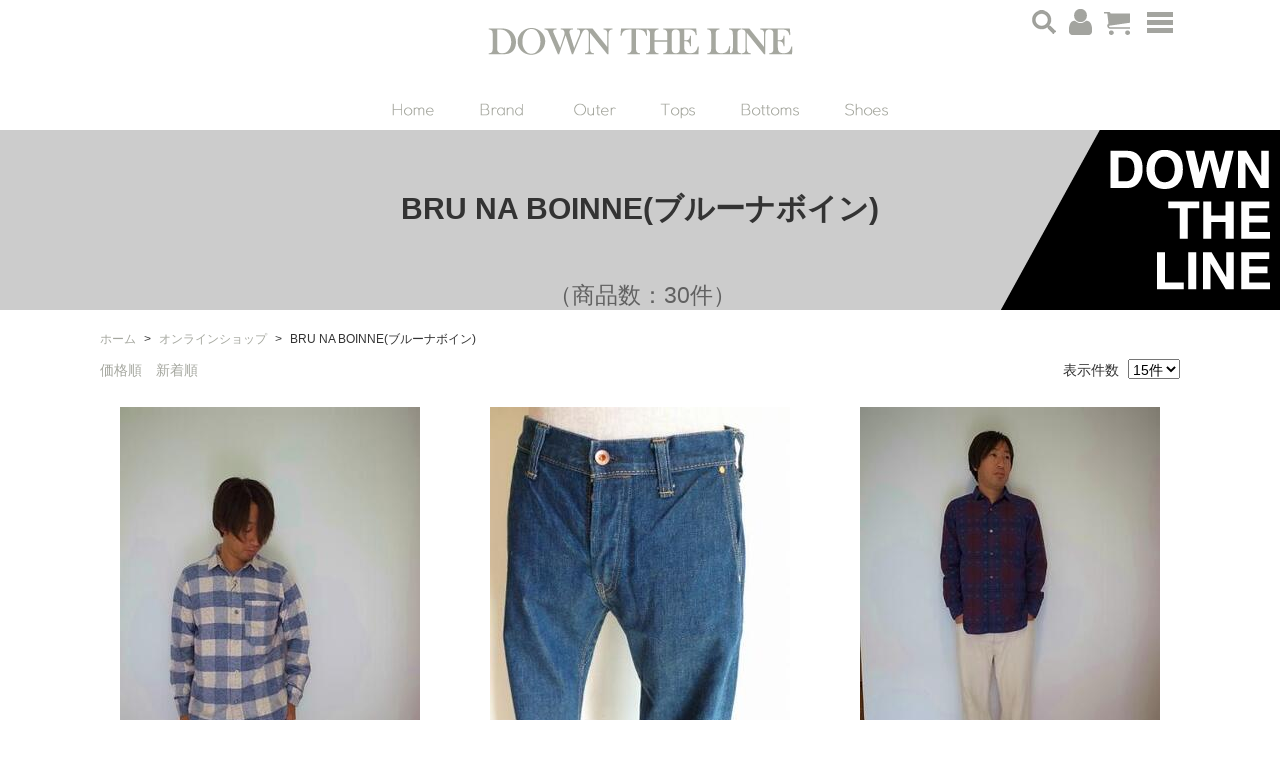

--- FILE ---
content_type: text/html; charset=UTF-8
request_url: https://www.downtheline.jp/shop/products/list.php?category_id=10
body_size: 13217
content:
<!DOCTYPE html>
<html lang="ja">
<head>
<meta charset="utf-8">
<meta name="author" content="DOWN THE LINE" />
<meta name="keywords" content="和歌山県,和歌山市,セレクトショップ,ワーク系,ミリタリー系,アウター,トップス,ボトムス,小物,シューズ,レディース" />

<meta property="og:image" content="https://www.downtheline.jp/images/common/site-logo.png" />
<title>BRU NA BOINNE(ブルーナボイン) | DOWN THE LINE - 和歌山県和歌山市　ワーク・ミリタリー系を軸に自分たちが欲しいと思う、 リラックスして身につけられるものを取り揃えたセレクトショップ</title>
<link rel="alternate" type="application/atom+xml" title="Recent Entries" href="https://www.downtheline.jp/feed/atom/" />
<link rel="stylesheet" type="text/css" href="//maxcdn.bootstrapcdn.com/font-awesome/4.7.0/css/font-awesome.min.css" />
	<link rel="stylesheet" type="text/css" href="/css/common/vendor.css" />
<link rel="stylesheet" type="text/css" href="https://www.downtheline.jp/awp/wp-content/themes/default/style.css" />
<link rel='dns-prefetch' href='//s.w.org' />
		<script type="text/javascript">
			window._wpemojiSettings = {"baseUrl":"https:\/\/s.w.org\/images\/core\/emoji\/2.2.1\/72x72\/","ext":".png","svgUrl":"https:\/\/s.w.org\/images\/core\/emoji\/2.2.1\/svg\/","svgExt":".svg","source":{"concatemoji":"https:\/\/www.downtheline.jp\/awp\/wp-includes\/js\/wp-emoji-release.min.js?ver=4.7.5"}};
			!function(a,b,c){function d(a){var b,c,d,e,f=String.fromCharCode;if(!k||!k.fillText)return!1;switch(k.clearRect(0,0,j.width,j.height),k.textBaseline="top",k.font="600 32px Arial",a){case"flag":return k.fillText(f(55356,56826,55356,56819),0,0),!(j.toDataURL().length<3e3)&&(k.clearRect(0,0,j.width,j.height),k.fillText(f(55356,57331,65039,8205,55356,57096),0,0),b=j.toDataURL(),k.clearRect(0,0,j.width,j.height),k.fillText(f(55356,57331,55356,57096),0,0),c=j.toDataURL(),b!==c);case"emoji4":return k.fillText(f(55357,56425,55356,57341,8205,55357,56507),0,0),d=j.toDataURL(),k.clearRect(0,0,j.width,j.height),k.fillText(f(55357,56425,55356,57341,55357,56507),0,0),e=j.toDataURL(),d!==e}return!1}function e(a){var c=b.createElement("script");c.src=a,c.defer=c.type="text/javascript",b.getElementsByTagName("head")[0].appendChild(c)}var f,g,h,i,j=b.createElement("canvas"),k=j.getContext&&j.getContext("2d");for(i=Array("flag","emoji4"),c.supports={everything:!0,everythingExceptFlag:!0},h=0;h<i.length;h++)c.supports[i[h]]=d(i[h]),c.supports.everything=c.supports.everything&&c.supports[i[h]],"flag"!==i[h]&&(c.supports.everythingExceptFlag=c.supports.everythingExceptFlag&&c.supports[i[h]]);c.supports.everythingExceptFlag=c.supports.everythingExceptFlag&&!c.supports.flag,c.DOMReady=!1,c.readyCallback=function(){c.DOMReady=!0},c.supports.everything||(g=function(){c.readyCallback()},b.addEventListener?(b.addEventListener("DOMContentLoaded",g,!1),a.addEventListener("load",g,!1)):(a.attachEvent("onload",g),b.attachEvent("onreadystatechange",function(){"complete"===b.readyState&&c.readyCallback()})),f=c.source||{},f.concatemoji?e(f.concatemoji):f.wpemoji&&f.twemoji&&(e(f.twemoji),e(f.wpemoji)))}(window,document,window._wpemojiSettings);
		</script>
		<style type="text/css">
img.wp-smiley,
img.emoji {
	display: inline !important;
	border: none !important;
	box-shadow: none !important;
	height: 1em !important;
	width: 1em !important;
	margin: 0 .07em !important;
	vertical-align: -0.1em !important;
	background: none !important;
	padding: 0 !important;
}
</style>
<link rel='stylesheet' id='contact-form-7-css'  href='https://www.downtheline.jp/awp/wp-content/plugins/contact-form-7/includes/css/styles.css?ver=4.7' type='text/css' media='all' />
<script type='text/javascript' src='https://www.downtheline.jp/awp/wp-includes/js/jquery/jquery.js?ver=1.12.4'></script>
<script type='text/javascript' src='https://www.downtheline.jp/awp/wp-includes/js/jquery/jquery-migrate.min.js?ver=1.4.1'></script>
<script type="text/javascript" charset="utf-8" src="//ajaxzip3.github.io/ajaxzip3.js"></script>
<script type="text/javascript" charset="utf-8" src="/shadowbox/shadowbox.js"></script>
<script type="text/javascript" charset="utf-8" src="/js/common/jquery.easing.1.3.js"></script>
<script type="text/javascript" charset="utf-8" src="/js/common/jquery.matchHeight.js"></script>
<script type="text/javascript" charset="utf-8" src="/js/common/slick.js"></script>
<script type="text/javascript" charset="utf-8" src="/js/default/jquery.rollOver.js"></script>
<script type="text/javascript" charset="utf-8" src="/js/default/jquery.droppy.js"></script>
<script type="text/javascript" charset="utf-8" src="/js/default/jquery.mousewheel.js"></script>
<script type="text/javascript" charset="utf-8" src="/js/default/jquery.customScroll.js"></script>
<script type="text/javascript" charset="utf-8" src="/js/common/common.js"></script>
<script type="text/javascript" charset="utf-8" src="/js/default/theme.js"></script>

<link rel="stylesheet" type="text/css" href="/shop/css/default/shop.css" />
<script type="text/javascript" charset="utf-8" src="/shop/js/common/site.js"></script>
<script type="text/javascript" charset="utf-8" src="/shop/js/common/products.js"></script>
<script type="text/javascript" charset="utf-8" src="/shop/js/default/jquery.slideImage.js"></script>
</head>
<body class="default shop">
		<div id="fb-root"></div>
		<script>
		(function(d, s, id) {
			var js, fjs = d.getElementsByTagName(s)[0];
			if (d.getElementById(id)) return;
			js = d.createElement(s); js.id = id;
			js.src = "//connect.facebook.net/ja_JP/sdk.js#xfbml=1&version=v2.5&appId=592969907455373";
			fjs.parentNode.insertBefore(js, fjs);
		}(document, 'script', 'facebook-jssdk'));
		</script>
<div id="container">
	<div id="container-inner">

		<div class="drawer-bg"></div>
		<div class="drawer-menu">
			<ul class="common-nav-list accordion">
													<li><a href="/">HOME</a></li>
									<li><a href="/topics/">TOPICSお知らせ</a></li>
									<li><a href="/menu/category/contact/">CONTACT お問い合わせ</a></li>
									<li><a href="/shop/order/">ORDER 特定商取引法</a></li>
									<li><a href="/menu/category/privacy-policy/">PRIVACY プライバシーポリシー</a></li>
							</ul>
		</div>
		
		<header id="header">
			<div id="header-inner">
				<div class="header-logo"><a href="/"><img src="/images/common/site-logo.png" alt="DOWN THE LINE - 和歌山県和歌山市　ワーク・ミリタリー系を軸に自分たちが欲しいと思う、 リラックスして身につけられるものを取り揃えたセレクトショップ" /></a></div>
				<div class="header-menu-btn">
					<ul class="header-menu-btn-list clearfix">
						<li class="header-search">
		<form name="search_form" id="search_form" method="get" action="/shop/products/list.php">
			<input type="hidden" name="transactionid" value="9c57a3010c5e272ec9c795134944900f97e16676" />
			<div class="header-search-btn"><img src="/images/default/header-search-btn.png" alt="検索" name="search" /></div>
			<div class="header-search-inner"><input type="text" name="name" value="" class="form-control" placeholder="商品検索" /><div class="search-btn"><span class="SHOP_BTN_HOVER"><input type="image" src="/images/default/search-btn.png" alt="検索" name="search" /></span></div></div>
		</form></li>
						<li><a href="/shop/mypage/"><img src="/images/default/header-login.png" alt="会員ログイン" /></li>
						<li class="header-cart">
							<div class="header-cart-btn"><a href="/shop/cart/" class="ro-fade"><img src="/images/default/header-cart-btn.png" alt="レジに進む" /></a></div>
							<div class="header-cart-disp"><div class="header-cart-disp-inner header-cart-disp-0">0</div></div>
						</li>
						<li class="header-btn-group">
							<a class="header-btn drawer-btn">
								<span class="drawer-btn-bar"></span>
								<span class="drawer-btn-bar"></span>
								<span class="drawer-btn-bar"></span>
							</a>
						</li>
					</ul>
				</div>
				<nav class="gnav">
					<ul class="gnav-list">
						<li><a href="/"><img src="/images/default/gnav01.png" alt="Home" /></a></li>
						<li><a href="javascript:void(0);"><img src="/images/default/gnav02.png" alt="Brand" /></a>
							
		<ul class="subnav"><div class="subnav-inner clearfix"><li><a href="/shop/products/list.php?category_id=79">Fraizzoli(1)</a></li><li><a href="/shop/products/list.php?category_id=78">BARACUTA(2)</a></li><li><a href="/shop/products/list.php?category_id=77">GOLDENMILLS INC.(7)</a></li><li><a href="/shop/products/list.php?category_id=76">WESTERN HYDRODYNAMIC RESERCH(16)</a></li><li><a href="/shop/products/list.php?category_id=75">MALIBU SANDALS(4)</a></li><li><a href="/shop/products/list.php?category_id=74">BLUNDSTONE(1)</a></li><li><a href="/shop/products/list.php?category_id=73">ROKX(4)</a></li><li><a href="/shop/products/list.php?category_id=72">Barbour(1)</a></li><li><a href="/shop/products/list.php?category_id=71">TAION(9)</a></li><li><a href="/shop/products/list.php?category_id=69">NANGA(ナンガ)(12)</a></li><li><a href="/shop/products/list.php?category_id=68">Champion(21)</a></li><li><a href="/shop/products/list.php?category_id=67">GOOD WEAR(13)</a></li><li><a href="/shop/products/list.php?category_id=66">KIFFE(4)</a></li><li><a href="/shop/products/list.php?category_id=65">ROYAL NAVY(10)</a></li><li><a href="/shop/products/list.php?category_id=64">F/CE(1)</a></li><li><a href="/shop/products/list.php?category_id=63">WALLA  WALLA(33)</a></li><li><a href="/shop/products/list.php?category_id=62">BURLAP OUTFITTER(10)</a></li><li><a href="/shop/products/list.php?category_id=61">WILD THINGS(24)</a></li><li><a href="/shop/products/list.php?category_id=60">Gramicci(45)</a></li><li><a href="/shop/products/list.php?category_id=59">THOUSAND MILE(9)</a></li><li><a href="/shop/products/list.php?category_id=58">JACKMAN(48)</a></li><li><a href="/shop/products/list.php?category_id=55">BETTER(28)</a></li><li><a href="/shop/products/list.php?category_id=54">JIGSAW(3)</a></li><li><a href="/shop/products/list.php?category_id=52">BROCANTE(4)</a></li><li><a href="/shop/products/list.php?category_id=51">MANUAL ALPHABET(33)</a></li><li><a href="/shop/products/list.php?category_id=50">Ordinary fits(オーディナリーフィッツ)(89)</a></li><li><a href="/shop/products/list.php?category_id=48">HIGHTIDE(3)</a></li><li><a href="/shop/products/list.php?category_id=46">VANS(1)</a></li><li><a href="/shop/products/list.php?category_id=45">GOWEST &amp;GOHEMP(12)</a></li><li><a href="/shop/products/list.php?category_id=43">HEALTH(29)</a></li><li><a href="/shop/products/list.php?category_id=42">SiFURY(4)</a></li><li><a href="/shop/products/list.php?category_id=40">DANTON(1)</a></li><li><a href="/shop/products/list.php?category_id=38">melple(2)</a></li><li><a href="/shop/products/list.php?category_id=35">Peanuts Label(3)</a></li><li><a href="/shop/products/list.php?category_id=34">南京豆印(6)</a></li><li><a href="/shop/products/list.php?category_id=32">Days &amp; Day craft(7)</a></li><li><a href="/shop/products/list.php?category_id=29">le glazik (ル.グラジック)(1)</a></li><li><a href="/shop/products/list.php?category_id=27">orslow(オアスロー)　　Men`s(56)</a></li><li><a href="/shop/products/list.php?category_id=26">THE NORTH FACE(ザ・ノースフェイス)(64)</a></li><li><a href="/shop/products/list.php?category_id=22">BIRKENSTOCK (ビルケンシュトック)(3)</a></li><li><a href="/shop/products/list.php?category_id=18">rolca(ロルカ)(2)</a></li><li><a href="/shop/products/list.php?category_id=17">TORSO(トルソー)(5)</a></li><li><a href="/shop/products/list.php?category_id=16">FIDELITY(フィデリティ)　(3)</a></li><li><a href="/shop/products/list.php?category_id=15">INDIVIDUALIZED SHIRTS(インディビデュアライズドシャツ)(3)</a></li><li><a href="/shop/products/list.php?category_id=13">orslow(オアスロー)　　Lady`s(23)</a></li><li><a href="/shop/products/list.php?category_id=12">Left Field(レフトフィールド)(28)</a></li><li><a href="/shop/products/list.php?category_id=10">BRU NA BOINNE(ブルーナボイン)(30)</a></li><li><a href="/shop/products/list.php?category_id=9">LADYS(98)</a></li><li><a href="/shop/products/list.php?category_id=8">シューズ(13)</a></li><li><a href="/shop/products/list.php?category_id=7">小物(12)</a></li><li><a href="/shop/products/list.php?category_id=6">ボトムス(247)</a></li><li><a href="/shop/products/list.php?category_id=2">アウター(136)</a></li><li><a href="/shop/products/list.php?category_id=1">トップス(411)</a></li></div></ul>						</li>
						<li><a href="/shop/products/list.php?category_id=2"><img src="/images/default/gnav03.png" alt="Outer" /></a></li>
						<li><a href="/shop/products/list.php?category_id=1"><img src="/images/default/gnav04.png" alt="Tops" /></a></li>
						<li><a href="/shop/products/list.php?category_id=6"><img src="/images/default/gnav05.png" alt="Bottoms" /></a></li>
						<li><a href="/shop/products/list.php?category_id=8"><img src="/images/default/gnav06.png" alt="Shoes" /></a></li>
					</ul>
				</nav>
                
			</div>
		</header>

		        	<div class="page-title-area"><div class="page-title-area-inner"></div></div>
		
		<div id="content">
			<div id="content-inner" class="clearfix">
				<div class="breadcrumb-wrap clearfix"><ul class="breadcrumb"><li class="home breadcrumb-item"><a href="https://www.downtheline.jp/"><span>ホーム</span></a></li><li class="breadcrumb-item"><a href="/shop/"><span>オンラインショップ</span></a></li><li class="breadcrumb-item"><span>BRU NA BOINNE(ブルーナボイン)</span></li></ul></div>
<script type="text/javascript">
//<![CDATA[
var productsClassCategories = {"3456":{"__unselected":{"__unselected":{"name":"\u9078\u629e\u3057\u3066\u304f\u3060\u3055\u3044","product_class_id":"19157","product_type":"1"}},"__unselected2":{"#":{"classcategory_id2":null,"name":"","stock_find":true,"price01":"","price02":"26,250","price03":"26,250","point":"0","product_code":"BRU NA BOINNE  \u30aa\u30fc\u30eb\u30c9 \u30d7\u30eb\u30c8\u30cb\u30fc \u30c1\u30a7\u30c3\u30af \u30ec\u30ae\u30e5\u30e9\u30fc","product_class_id":"19157","product_type":"1","rank":null}}},"3446":{"__unselected":{"__unselected":{"name":"\u9078\u629e\u3057\u3066\u304f\u3060\u3055\u3044","product_class_id":"18840","product_type":"1"}},"__unselected2":{"#":{"classcategory_id2":null,"name":" (\u54c1\u5207\u308c\u4e2d)","stock_find":false,"price01":"","price02":"24,150","price03":"24,150","point":"0","product_code":"BRU NA BOINNE \u30d6\u30eb\u30fc\u30ca\u30dc\u30a4\u30f3  \u30c0\u30fc\u30e9\u30d1\u30f3\u30c42\u53f7","product_class_id":"18840","product_type":"1","rank":null}}},"3231":{"__unselected":{"__unselected":{"name":"\u9078\u629e\u3057\u3066\u304f\u3060\u3055\u3044","product_class_id":"17953","product_type":"1"}},"__unselected2":{"#":{"classcategory_id2":null,"name":"","stock_find":true,"price01":"","price02":"27,000","price03":"27,000","point":"0","product_code":"BRU NA BOINNE \u30d6\u30eb\u30fc\u30ca\u30dc\u30a4\u30f3\u3000the sun of the night \u30b7\u30e3\u30c4","product_class_id":"17953","product_type":"1","rank":null}}},"3224":{"__unselected":{"__unselected":{"name":"\u9078\u629e\u3057\u3066\u304f\u3060\u3055\u3044","product_class_id":"18741","product_type":"1"}},"__unselected2":{"#":{"classcategory_id2":null,"name":"","stock_find":true,"price01":"","price02":"25,920","price03":"25,920","point":"0","product_code":"BRU NA BOINNE \u30d6\u30eb\u30fc\u30ca\u30dc\u30a4\u30f3 \u30ab\u30fc\u30eb\u30d1\u30f3\u30c4","product_class_id":"18741","product_type":"1","rank":null}}},"3110":{"__unselected":{"__unselected":{"name":"\u9078\u629e\u3057\u3066\u304f\u3060\u3055\u3044","product_class_id":"20790","product_type":"1"}},"__unselected2":{"#":{"classcategory_id2":null,"name":"","stock_find":true,"price01":"","price02":"27,000","price03":"27,000","point":"0","product_code":"BRU NA BOINNE  \u30e0\u30fc\u30f3\u30e9\u30a4\u30c8 \u30c1\u30a7\u30c3\u30af \u30b7\u30e3\u30c4 \u30d6\u30eb\u30fc","product_class_id":"20790","product_type":"1","rank":null}}},"2893":{"__unselected":{"__unselected":{"name":"\u9078\u629e\u3057\u3066\u304f\u3060\u3055\u3044","product_class_id":"20581","product_type":"1"}},"__unselected2":{"#":{"classcategory_id2":null,"name":"","stock_find":true,"price01":"","price02":"20,520","price03":"20,520","point":"0","product_code":"BRU NA BOINNE  \u30b5\u30a4\u30ec\u30f3\u30c8\u30d6\u30e9\u30a6\u30f3 \u30b7\u30e7\u30fc\u30c4","product_class_id":"20581","product_type":"1","rank":null}}},"2875":{"__unselected":{"__unselected":{"name":"\u9078\u629e\u3057\u3066\u304f\u3060\u3055\u3044","product_class_id":"20476","product_type":"1"}},"__unselected2":{"#":{"classcategory_id2":null,"name":"","stock_find":true,"price01":"","price02":"21,600","price03":"21,600","point":"0","product_code":"BRU NA BOINNE  C.M\u30b7\u30e7\u30fc\u30c8\u30b9\u30ea\u30fc\u30d6","product_class_id":"20476","product_type":"1","rank":null}}},"2516":{"__unselected":{"__unselected":{"name":"\u9078\u629e\u3057\u3066\u304f\u3060\u3055\u3044","product_class_id":"18575","product_type":"1"}},"__unselected2":{"#":{"classcategory_id2":null,"name":"","stock_find":true,"price01":"","price02":"24,150","price03":"24,150","point":"0","product_code":"BRU NA BOINNE \u30d6\u30eb\u30fc\u30ca\u30dc\u30a4\u30f3 \u30b0\u30ea\u30fc\u30f3\u30de\u30f3\u30d1\u30f3\u30c4","product_class_id":"18575","product_type":"1","rank":null}}},"2515":{"__unselected":{"__unselected":{"name":"\u9078\u629e\u3057\u3066\u304f\u3060\u3055\u3044","product_class_id":"18482","product_type":"1"}},"__unselected2":{"#":{"classcategory_id2":null,"name":"","stock_find":true,"price01":"","price02":"10,500","price03":"10,500","point":"0","product_code":"BRU NA BOINNE \u30d6\u30eb\u30fc\u30ca\u30dc\u30a4\u30f3 \u30a8\u30d6\u30ea\u30d0\u30c7\u30a3\u30cf\u30d4\u30cd\u30b9T\u3000\u6762\u30b0\u30ec\u30fc","product_class_id":"18482","product_type":"1","rank":null}}},"2514":{"__unselected":{"__unselected":{"name":"\u9078\u629e\u3057\u3066\u304f\u3060\u3055\u3044","product_class_id":"18459","product_type":"1"}},"__unselected2":{"#":{"classcategory_id2":null,"name":"","stock_find":true,"price01":"","price02":"10,500","price03":"10,500","point":"0","product_code":"BRU NA BOINNE \u30d6\u30eb\u30fc\u30ca\u30dc\u30a4\u30f3 \u30a8\u30d6\u30ea\u30d0\u30c7\u30a3\u30cf\u30d4\u30cd\u30b9T\u3000\u30a4\u30a8\u30ed\u30fc","product_class_id":"18459","product_type":"1","rank":null}}},"2506":{"__unselected":{"__unselected":{"name":"\u9078\u629e\u3057\u3066\u304f\u3060\u3055\u3044","product_class_id":"18199","product_type":"1"}},"__unselected2":{"#":{"classcategory_id2":null,"name":"","stock_find":true,"price01":"","price02":"10,500","price03":"10,500","point":"0","product_code":"BRU NA BOINNE \u30d6\u30eb\u30fc\u30ca\u30dc\u30a4\u30f3 \u30ea\u30c3\u30dd\u30fc5T \u30d6\u30e9\u30c3\u30af","product_class_id":"18199","product_type":"1","rank":null}}},"2505":{"__unselected":{"__unselected":{"name":"\u9078\u629e\u3057\u3066\u304f\u3060\u3055\u3044","product_class_id":"18188","product_type":"1"}},"__unselected2":{"#":{"classcategory_id2":null,"name":"","stock_find":true,"price01":"","price02":"10,500","price03":"10,500","point":"0","product_code":"BRU NA BOINNE \u30d6\u30eb\u30fc\u30ca\u30dc\u30a4\u30f3 \u30ea\u30c3\u30dd\u30fc5T \u30db\u30ef\u30a4\u30c8","product_class_id":"18188","product_type":"1","rank":null}}},"2270":{"__unselected":{"__unselected":{"name":"\u9078\u629e\u3057\u3066\u304f\u3060\u3055\u3044","product_class_id":"18640","product_type":"1"}},"__unselected2":{"#":{"classcategory_id2":null,"name":"","stock_find":true,"price01":"","price02":"19,950","price03":"19,950","point":"0","product_code":"BRU NA BOINNE \u30d6\u30eb\u30fc\u30ca\u30dc\u30a4\u30f3  \u30ea\u30d0\u30d7\u30fc\u30ebB","product_class_id":"18640","product_type":"1","rank":null}}},"2199":{"__unselected":{"__unselected":{"name":"\u9078\u629e\u3057\u3066\u304f\u3060\u3055\u3044","product_class_id":"21020","product_type":"1"}},"__unselected2":{"#":{"classcategory_id2":null,"name":" (\u54c1\u5207\u308c\u4e2d)","stock_find":false,"price01":"","price02":"24,150","price03":"24,150","point":"0","product_code":"BRU NA BOINNE \u30d6\u30eb\u30fc\u30ca\u30dc\u30a4\u30f3  \u30d4\u30fc\u30bf\u30fc\u30d1\u30f3\u30c4\u3000\u30a4\u30a8\u30ed\u30fc","product_class_id":"21020","product_type":"1","rank":null}}},"2161":{"__unselected":{"__unselected":{"name":"\u9078\u629e\u3057\u3066\u304f\u3060\u3055\u3044","product_class_id":"20037","product_type":"1"}},"__unselected2":{"#":{"classcategory_id2":null,"name":"","stock_find":true,"price01":"","price02":"26,250","price03":"26,250","point":"0","product_code":"BRU NA BOINNE \u30d6\u30eb\u30fc\u30ca\u30dc\u30a4\u30f3  \u8759\u8760\u30b7\u30e3\u30c4 RAIN","product_class_id":"20037","product_type":"1","rank":null}}}};function fnOnLoad(){fnSetClassCategories(document.product_form3456);fnSetClassCategories(document.product_form3231);fnSetClassCategories(document.product_form3224);fnSetClassCategories(document.product_form3110);fnSetClassCategories(document.product_form2893);fnSetClassCategories(document.product_form2875);fnSetClassCategories(document.product_form2516);fnSetClassCategories(document.product_form2515);fnSetClassCategories(document.product_form2514);fnSetClassCategories(document.product_form2506);fnSetClassCategories(document.product_form2505);fnSetClassCategories(document.product_form2270);fnSetClassCategories(document.product_form2161);}
jQuery(function(){
	fnOnLoad(); 
});
//]]>
</script>
<div id="main">
	<div id="main-inner">
		<div id="shop-other">
			<!--▼CONTENTS-->
			<script type="text/javascript">//<![CDATA[
	function fnSetClassCategories(form, classcat_id2_selected) {
		var $form = jQuery(form);
		var product_id = $form.find('input[name=product_id]').val();
		var $sele1 = $form.find('select[name=classcategory_id1]');
		var $sele2 = $form.find('select[name=classcategory_id2]');
		setClassCategories($form, product_id, $sele1, $sele2, classcat_id2_selected);
	}
// 並び順を変更
function fnChangeOrderby(orderby) {
	fnSetVal('orderby', orderby);
	fnSetVal('pageno', 1);
	fnSubmit();
}
// 表示件数を変更
function fnChangeDispNumber(dispNumber) {
	fnSetVal('disp_number', dispNumber);
	fnSetVal('pageno', 1);
	fnSubmit();
}
// カゴに入れる
function fnInCart(productForm) {
	var product_id = productForm["product_id"].value;
	fnChangeAction("?#product" + product_id);
	if (productForm["classcategory_id1"]) {
		fnSetVal("classcategory_id1", productForm["classcategory_id1"].value);
	}
	if (productForm["classcategory_id2"]) {
		fnSetVal("classcategory_id2", productForm["classcategory_id2"].value);
	}
	fnSetVal("quantity", productForm["quantity"].value);
	fnSetVal("product_id", productForm["product_id"].value);
	fnSetVal("product_class_id", productForm["product_class_id"].value);
	fnSubmit();
}
//]]>
</script>

<div class="listpage">
	<form name="form1" id="form1" method="get" action="?">
		<input type="hidden" name="transactionid" value="9c57a3010c5e272ec9c795134944900f97e16676" />
		<input type="hidden" name="mode" value="" />
				<input type="hidden" name="category_id" value="10" />
		<input type="hidden" name="maker_id" value="0" />
		<input type="hidden" name="name" value="" />
						<input type="hidden" name="orderby" value="" />
		<input type="hidden" name="disp_number" value="15" />
		<input type="hidden" name="pageno" value="" />
						<input type="hidden" name="product_id" value="" />
		<input type="hidden" name="classcategory_id1" value="" />
		<input type="hidden" name="classcategory_id2" value="" />
		<input type="hidden" name="product_class_id" value="" />
		<input type="hidden" name="quantity" value="" />
				<input type="hidden" name="rnd" value="rio" />
	</form>
	
	<!--★タイトル★-->
	<h1 class="page-title">BRU NA BOINNE(ブルーナボイン)<small>（商品数：30件）</small></h1>
	
	<!--★カテゴリ説明★-->
		
	<div class="listpage-navi-top clearfix">
		<!--▼検索条件-->
				<!--▲検索条件-->
	
								
		<!--▼ページナビ(上部)-->
		<div class="listpage-navi-top-sort">
			<form name="page_navi_top" id="page_navi_top" action="?">
				<input type="hidden" name="transactionid" value="9c57a3010c5e272ec9c795134944900f97e16676" />
				<div class="row">
					<div class="col-sm-6">
						<a href="javascript:fnChangeOrderby('price');">価格順</a>						<a href="javascript:fnChangeOrderby('date');">新着順</a>					</div>
					<div class="col-sm-6 text-right">表示件数
						<select name="disp_number" onchange="javascript:fnChangeDispNumber(this.value);">
																								<option value="15" selected="selected">15件</option>
																																<option value="30">30件</option>
																																<option value="50">50件</option>
																					</select>
					</div>
				</div>
			</form>
		</div>
		<!--▲ページナビ(上部)-->
	</div>
	<!-- .listpage-navi-top -->
	
	<div class="listpage-product">
		<div class="product-list row">
															<!--▼商品-->
				<div class="product-list-item col-sm-4 col-6" data-mh="product-list-item">
					<form name="product_form3456" id="product_form3456" action="?" onsubmit="return false;">
						<input type="hidden" name="transactionid" value="9c57a3010c5e272ec9c795134944900f97e16676" />

						<div class="product-list-img">

							<!--期間限定-->
							
																							<a href="/shop/products/detail.php?product_id=3456"><img src="https://www.downtheline.jp/images/thumb/shop/upload/save_image/09261227_56061090ce873-300x.jpg" alt="BRU NA BOINNE  オールド プルトニー チェック レギュラー" /></a>
													</div>

						<!--★商品ステータス★-->
												<div class="product-list-status clearfix">
															<span class="product-list-status-badge badge" style="background-color: #ffa341;">NEW</span>
															<span class="product-list-status-badge badge" style="background-color: ;">参考出品</span>
																				</div>
						
						<!--★商品名★-->
						<h2 class="product-list-title"><a href="/shop/products/detail.php?product_id=3456">BRU NA BOINNE  オールド プルトニー チェック レギュラー</a></h2>

						<!--★価格★-->
						<div class="product-list-price">
							￥26,250<span class="tax">(税込)</span>
						</div>

						<!--★会員価格（ログインしてないかつ、販売価格と違う場合のみ出力）★-->
						
						
					</form>
				</div>
				<!-- .product-list-item -->
				<!--▲商品-->
															<!--▼商品-->
				<div class="product-list-item col-sm-4 col-6" data-mh="product-list-item">
					<form name="product_form3446" id="product_form3446" action="?" onsubmit="return false;">
						<input type="hidden" name="transactionid" value="9c57a3010c5e272ec9c795134944900f97e16676" />

						<div class="product-list-img">

							<!--期間限定-->
							
																							<a href="/shop/products/detail.php?product_id=3446"><img src="https://www.downtheline.jp/images/thumb/shop/upload/save_image/09171623_55fa6a70d3c5c-300x.jpg" alt="BRU NA BOINNE ブルーナボイン  ダーラパンツ2号" /></a>
													</div>

						<!--★商品ステータス★-->
												<div class="product-list-status clearfix">
															<span class="product-list-status-badge badge" style="background-color: #ffa341;">NEW</span>
															<span class="product-list-status-badge badge" style="background-color: ;">参考出品</span>
																				</div>
						
						<!--★商品名★-->
						<h2 class="product-list-title"><a href="/shop/products/detail.php?product_id=3446">BRU NA BOINNE ブルーナボイン  ダーラパンツ2号</a></h2>

						<!--★価格★-->
						<div class="product-list-price">
							￥24,150<span class="tax">(税込)</span>
						</div>

						<!--★会員価格（ログインしてないかつ、販売価格と違う場合のみ出力）★-->
						
						
					</form>
				</div>
				<!-- .product-list-item -->
				<!--▲商品-->
															<!--▼商品-->
				<div class="product-list-item col-sm-4 col-6" data-mh="product-list-item">
					<form name="product_form3231" id="product_form3231" action="?" onsubmit="return false;">
						<input type="hidden" name="transactionid" value="9c57a3010c5e272ec9c795134944900f97e16676" />

						<div class="product-list-img">

							<!--期間限定-->
							
																							<a href="/shop/products/detail.php?product_id=3231"><img src="https://www.downtheline.jp/images/thumb/shop/upload/save_image/12271255_549e2dc968143-300x.jpg" alt="BRU NA BOINNE ブルーナボイン　the sun of the night シャツ" /></a>
													</div>

						<!--★商品ステータス★-->
												<div class="product-list-status clearfix">
															<span class="product-list-status-badge badge" style="background-color: #ffa341;">NEW</span>
															<span class="product-list-status-badge badge" style="background-color: ;">参考出品</span>
																				</div>
						
						<!--★商品名★-->
						<h2 class="product-list-title"><a href="/shop/products/detail.php?product_id=3231">BRU NA BOINNE ブルーナボイン　the sun of the night シャツ</a></h2>

						<!--★価格★-->
						<div class="product-list-price">
							￥27,000<span class="tax">(税込)</span>
						</div>

						<!--★会員価格（ログインしてないかつ、販売価格と違う場合のみ出力）★-->
						
						
					</form>
				</div>
				<!-- .product-list-item -->
				<!--▲商品-->
															<!--▼商品-->
				<div class="product-list-item col-sm-4 col-6" data-mh="product-list-item">
					<form name="product_form3224" id="product_form3224" action="?" onsubmit="return false;">
						<input type="hidden" name="transactionid" value="9c57a3010c5e272ec9c795134944900f97e16676" />

						<div class="product-list-img">

							<!--期間限定-->
							
																							<a href="/shop/products/detail.php?product_id=3224"><img src="https://www.downtheline.jp/images/thumb/shop/upload/save_image/12111903_54896be8288d4-300x.jpg" alt="BRU NA BOINNE ブルーナボイン カールパンツ" /></a>
													</div>

						<!--★商品ステータス★-->
												<div class="product-list-status clearfix">
															<span class="product-list-status-badge badge" style="background-color: #ffa341;">NEW</span>
															<span class="product-list-status-badge badge" style="background-color: ;">参考出品</span>
																				</div>
						
						<!--★商品名★-->
						<h2 class="product-list-title"><a href="/shop/products/detail.php?product_id=3224">BRU NA BOINNE ブルーナボイン カールパンツ</a></h2>

						<!--★価格★-->
						<div class="product-list-price">
							￥25,920<span class="tax">(税込)</span>
						</div>

						<!--★会員価格（ログインしてないかつ、販売価格と違う場合のみ出力）★-->
						
						
					</form>
				</div>
				<!-- .product-list-item -->
				<!--▲商品-->
															<!--▼商品-->
				<div class="product-list-item col-sm-4 col-6" data-mh="product-list-item">
					<form name="product_form3110" id="product_form3110" action="?" onsubmit="return false;">
						<input type="hidden" name="transactionid" value="9c57a3010c5e272ec9c795134944900f97e16676" />

						<div class="product-list-img">

							<!--期間限定-->
							
																							<a href="/shop/products/detail.php?product_id=3110"><img src="https://www.downtheline.jp/images/thumb/shop/upload/save_image/10061447_54322ce16e34a-300x.jpg" alt="BRU NA BOINNE  ムーンライト チェック シャツ ブルー" /></a>
													</div>

						<!--★商品ステータス★-->
												<div class="product-list-status clearfix">
															<span class="product-list-status-badge badge" style="background-color: #ffa341;">NEW</span>
															<span class="product-list-status-badge badge" style="background-color: ;">参考出品</span>
																				</div>
						
						<!--★商品名★-->
						<h2 class="product-list-title"><a href="/shop/products/detail.php?product_id=3110">BRU NA BOINNE  ムーンライト チェック シャツ ブルー</a></h2>

						<!--★価格★-->
						<div class="product-list-price">
							￥27,000<span class="tax">(税込)</span>
						</div>

						<!--★会員価格（ログインしてないかつ、販売価格と違う場合のみ出力）★-->
						
						
					</form>
				</div>
				<!-- .product-list-item -->
				<!--▲商品-->
															<!--▼商品-->
				<div class="product-list-item col-sm-4 col-6" data-mh="product-list-item">
					<form name="product_form2893" id="product_form2893" action="?" onsubmit="return false;">
						<input type="hidden" name="transactionid" value="9c57a3010c5e272ec9c795134944900f97e16676" />

						<div class="product-list-img">

							<!--期間限定-->
							
																							<a href="/shop/products/detail.php?product_id=2893"><img src="https://www.downtheline.jp/images/thumb/shop/upload/save_image/04251233_5359d79198860-300x.jpg" alt="BRU NA BOINNE  サイレントブラウン ショーツ" /></a>
													</div>

						<!--★商品ステータス★-->
												<div class="product-list-status clearfix">
															<span class="product-list-status-badge badge" style="background-color: #ffa341;">NEW</span>
															<span class="product-list-status-badge badge" style="background-color: ;">参考出品</span>
																				</div>
						
						<!--★商品名★-->
						<h2 class="product-list-title"><a href="/shop/products/detail.php?product_id=2893">BRU NA BOINNE  サイレントブラウン ショーツ</a></h2>

						<!--★価格★-->
						<div class="product-list-price">
							￥20,520<span class="tax">(税込)</span>
						</div>

						<!--★会員価格（ログインしてないかつ、販売価格と違う場合のみ出力）★-->
						
						
					</form>
				</div>
				<!-- .product-list-item -->
				<!--▲商品-->
															<!--▼商品-->
				<div class="product-list-item col-sm-4 col-6" data-mh="product-list-item">
					<form name="product_form2875" id="product_form2875" action="?" onsubmit="return false;">
						<input type="hidden" name="transactionid" value="9c57a3010c5e272ec9c795134944900f97e16676" />

						<div class="product-list-img">

							<!--期間限定-->
							
																							<a href="/shop/products/detail.php?product_id=2875"><img src="https://www.downtheline.jp/images/thumb/shop/upload/save_image/04141441_534b751c01156-300x.jpg" alt="BRU NA BOINNE  C.Mショートスリーブ" /></a>
													</div>

						<!--★商品ステータス★-->
												<div class="product-list-status clearfix">
															<span class="product-list-status-badge badge" style="background-color: #ffa341;">NEW</span>
															<span class="product-list-status-badge badge" style="background-color: ;">参考出品</span>
																				</div>
						
						<!--★商品名★-->
						<h2 class="product-list-title"><a href="/shop/products/detail.php?product_id=2875">BRU NA BOINNE  C.Mショートスリーブ</a></h2>

						<!--★価格★-->
						<div class="product-list-price">
							￥21,600<span class="tax">(税込)</span>
						</div>

						<!--★会員価格（ログインしてないかつ、販売価格と違う場合のみ出力）★-->
						
						
					</form>
				</div>
				<!-- .product-list-item -->
				<!--▲商品-->
															<!--▼商品-->
				<div class="product-list-item col-sm-4 col-6" data-mh="product-list-item">
					<form name="product_form2516" id="product_form2516" action="?" onsubmit="return false;">
						<input type="hidden" name="transactionid" value="9c57a3010c5e272ec9c795134944900f97e16676" />

						<div class="product-list-img">

							<!--期間限定-->
							
																							<a href="/shop/products/detail.php?product_id=2516"><img src="https://www.downtheline.jp/images/thumb/shop/upload/save_image/08311542_5221905fddfb7-300x.jpg" alt="BRU NA BOINNE ブルーナボイン グリーンマンパンツ" /></a>
													</div>

						<!--★商品ステータス★-->
												<div class="product-list-status clearfix">
															<span class="product-list-status-badge badge" style="background-color: #ffa341;">NEW</span>
															<span class="product-list-status-badge badge" style="background-color: ;">参考出品</span>
																				</div>
						
						<!--★商品名★-->
						<h2 class="product-list-title"><a href="/shop/products/detail.php?product_id=2516">BRU NA BOINNE ブルーナボイン グリーンマンパンツ</a></h2>

						<!--★価格★-->
						<div class="product-list-price">
							￥24,150<span class="tax">(税込)</span>
						</div>

						<!--★会員価格（ログインしてないかつ、販売価格と違う場合のみ出力）★-->
						
						
					</form>
				</div>
				<!-- .product-list-item -->
				<!--▲商品-->
															<!--▼商品-->
				<div class="product-list-item col-sm-4 col-6" data-mh="product-list-item">
					<form name="product_form2515" id="product_form2515" action="?" onsubmit="return false;">
						<input type="hidden" name="transactionid" value="9c57a3010c5e272ec9c795134944900f97e16676" />

						<div class="product-list-img">

							<!--期間限定-->
							
																							<a href="/shop/products/detail.php?product_id=2515"><img src="https://www.downtheline.jp/images/thumb/shop/upload/save_image/08311538_52218f81d97e3-300x.jpg" alt="BRU NA BOINNE ブルーナボイン エブリバディハピネスT　杢グレー" /></a>
													</div>

						<!--★商品ステータス★-->
												<div class="product-list-status clearfix">
															<span class="product-list-status-badge badge" style="background-color: #ffa341;">NEW</span>
															<span class="product-list-status-badge badge" style="background-color: ;">参考出品</span>
																				</div>
						
						<!--★商品名★-->
						<h2 class="product-list-title"><a href="/shop/products/detail.php?product_id=2515">BRU NA BOINNE ブルーナボイン エブリバディハピネスT　杢グレー</a></h2>

						<!--★価格★-->
						<div class="product-list-price">
							￥10,500<span class="tax">(税込)</span>
						</div>

						<!--★会員価格（ログインしてないかつ、販売価格と違う場合のみ出力）★-->
						
						
					</form>
				</div>
				<!-- .product-list-item -->
				<!--▲商品-->
															<!--▼商品-->
				<div class="product-list-item col-sm-4 col-6" data-mh="product-list-item">
					<form name="product_form2514" id="product_form2514" action="?" onsubmit="return false;">
						<input type="hidden" name="transactionid" value="9c57a3010c5e272ec9c795134944900f97e16676" />

						<div class="product-list-img">

							<!--期間限定-->
							
																							<a href="/shop/products/detail.php?product_id=2514"><img src="https://www.downtheline.jp/images/thumb/shop/upload/save_image/08311535_52218ec455232-300x.jpg" alt="BRU NA BOINNE ブルーナボイン エブリバディハピネスT　イエロー" /></a>
													</div>

						<!--★商品ステータス★-->
												<div class="product-list-status clearfix">
															<span class="product-list-status-badge badge" style="background-color: #ffa341;">NEW</span>
															<span class="product-list-status-badge badge" style="background-color: ;">参考出品</span>
																				</div>
						
						<!--★商品名★-->
						<h2 class="product-list-title"><a href="/shop/products/detail.php?product_id=2514">BRU NA BOINNE ブルーナボイン エブリバディハピネスT　イエロー</a></h2>

						<!--★価格★-->
						<div class="product-list-price">
							￥10,500<span class="tax">(税込)</span>
						</div>

						<!--★会員価格（ログインしてないかつ、販売価格と違う場合のみ出力）★-->
						
						
					</form>
				</div>
				<!-- .product-list-item -->
				<!--▲商品-->
															<!--▼商品-->
				<div class="product-list-item col-sm-4 col-6" data-mh="product-list-item">
					<form name="product_form2506" id="product_form2506" action="?" onsubmit="return false;">
						<input type="hidden" name="transactionid" value="9c57a3010c5e272ec9c795134944900f97e16676" />

						<div class="product-list-img">

							<!--期間限定-->
							
																							<a href="/shop/products/detail.php?product_id=2506"><img src="https://www.downtheline.jp/images/thumb/shop/upload/save_image/08290843_521e8b24d662c-300x.jpg" alt="BRU NA BOINNE ブルーナボイン リッポー5T ブラック" /></a>
													</div>

						<!--★商品ステータス★-->
												<div class="product-list-status clearfix">
															<span class="product-list-status-badge badge" style="background-color: #ffa341;">NEW</span>
															<span class="product-list-status-badge badge" style="background-color: ;">参考出品</span>
																				</div>
						
						<!--★商品名★-->
						<h2 class="product-list-title"><a href="/shop/products/detail.php?product_id=2506">BRU NA BOINNE ブルーナボイン リッポー5T ブラック</a></h2>

						<!--★価格★-->
						<div class="product-list-price">
							￥10,500<span class="tax">(税込)</span>
						</div>

						<!--★会員価格（ログインしてないかつ、販売価格と違う場合のみ出力）★-->
						
						
					</form>
				</div>
				<!-- .product-list-item -->
				<!--▲商品-->
															<!--▼商品-->
				<div class="product-list-item col-sm-4 col-6" data-mh="product-list-item">
					<form name="product_form2505" id="product_form2505" action="?" onsubmit="return false;">
						<input type="hidden" name="transactionid" value="9c57a3010c5e272ec9c795134944900f97e16676" />

						<div class="product-list-img">

							<!--期間限定-->
							
																							<a href="/shop/products/detail.php?product_id=2505"><img src="https://www.downtheline.jp/images/thumb/shop/upload/save_image/08290840_521e8a6ce85b3-300x.jpg" alt="BRU NA BOINNE ブルーナボイン リッポー5T ホワイト" /></a>
													</div>

						<!--★商品ステータス★-->
												<div class="product-list-status clearfix">
															<span class="product-list-status-badge badge" style="background-color: #ffa341;">NEW</span>
															<span class="product-list-status-badge badge" style="background-color: ;">参考出品</span>
																				</div>
						
						<!--★商品名★-->
						<h2 class="product-list-title"><a href="/shop/products/detail.php?product_id=2505">BRU NA BOINNE ブルーナボイン リッポー5T ホワイト</a></h2>

						<!--★価格★-->
						<div class="product-list-price">
							￥10,500<span class="tax">(税込)</span>
						</div>

						<!--★会員価格（ログインしてないかつ、販売価格と違う場合のみ出力）★-->
						
						
					</form>
				</div>
				<!-- .product-list-item -->
				<!--▲商品-->
															<!--▼商品-->
				<div class="product-list-item col-sm-4 col-6" data-mh="product-list-item">
					<form name="product_form2270" id="product_form2270" action="?" onsubmit="return false;">
						<input type="hidden" name="transactionid" value="9c57a3010c5e272ec9c795134944900f97e16676" />

						<div class="product-list-img">

							<!--期間限定-->
							
																							<a href="/shop/products/detail.php?product_id=2270"><img src="https://www.downtheline.jp/images/thumb/shop/upload/save_image/03210855_514a4c7e80ffa-300x.jpg" alt="BRU NA BOINNE ブルーナボイン  リバプールB" /></a>
													</div>

						<!--★商品ステータス★-->
												<div class="product-list-status clearfix">
															<span class="product-list-status-badge badge" style="background-color: #ffa341;">NEW</span>
															<span class="product-list-status-badge badge" style="background-color: ;">参考出品</span>
																				</div>
						
						<!--★商品名★-->
						<h2 class="product-list-title"><a href="/shop/products/detail.php?product_id=2270">BRU NA BOINNE ブルーナボイン  リバプールB</a></h2>

						<!--★価格★-->
						<div class="product-list-price">
							￥19,950<span class="tax">(税込)</span>
						</div>

						<!--★会員価格（ログインしてないかつ、販売価格と違う場合のみ出力）★-->
						
						
					</form>
				</div>
				<!-- .product-list-item -->
				<!--▲商品-->
															<!--▼商品-->
				<div class="product-list-item col-sm-4 col-6" data-mh="product-list-item">
					<form name="product_form2199" id="product_form2199" action="?" onsubmit="return false;">
						<input type="hidden" name="transactionid" value="9c57a3010c5e272ec9c795134944900f97e16676" />

						<div class="product-list-img">

							<!--期間限定-->
							
																							<a href="/shop/products/detail.php?product_id=2199"><img src="https://www.downtheline.jp/images/thumb/shop/upload/save_image/02171129_5120407e5d152-300x.jpg" alt="BRU NA BOINNE ブルーナボイン  ピーターパンツ　イエロー" /></a>
													</div>

						<!--★商品ステータス★-->
												<div class="product-list-status clearfix">
															<span class="product-list-status-badge badge" style="background-color: #ffa341;">NEW</span>
															<span class="product-list-status-badge badge" style="background-color: ;">参考出品</span>
																				</div>
						
						<!--★商品名★-->
						<h2 class="product-list-title"><a href="/shop/products/detail.php?product_id=2199">BRU NA BOINNE ブルーナボイン  ピーターパンツ　イエロー</a></h2>

						<!--★価格★-->
						<div class="product-list-price">
							￥24,150<span class="tax">(税込)</span>
						</div>

						<!--★会員価格（ログインしてないかつ、販売価格と違う場合のみ出力）★-->
						
						
					</form>
				</div>
				<!-- .product-list-item -->
				<!--▲商品-->
															<!--▼商品-->
				<div class="product-list-item col-sm-4 col-6" data-mh="product-list-item">
					<form name="product_form2161" id="product_form2161" action="?" onsubmit="return false;">
						<input type="hidden" name="transactionid" value="9c57a3010c5e272ec9c795134944900f97e16676" />

						<div class="product-list-img">

							<!--期間限定-->
							
																							<a href="/shop/products/detail.php?product_id=2161"><img src="https://www.downtheline.jp/images/thumb/shop/upload/save_image/01201545_50fb9276038b9-300x.jpg" alt="BRU NA BOINNE ブルーナボイン  蝙蝠シャツ RAIN" /></a>
													</div>

						<!--★商品ステータス★-->
												<div class="product-list-status clearfix">
															<span class="product-list-status-badge badge" style="background-color: #ffa341;">NEW</span>
															<span class="product-list-status-badge badge" style="background-color: ;">参考出品</span>
																				</div>
						
						<!--★商品名★-->
						<h2 class="product-list-title"><a href="/shop/products/detail.php?product_id=2161">BRU NA BOINNE ブルーナボイン  蝙蝠シャツ RAIN</a></h2>

						<!--★価格★-->
						<div class="product-list-price">
							￥26,250<span class="tax">(税込)</span>
						</div>

						<!--★会員価格（ログインしてないかつ、販売価格と違う場合のみ出力）★-->
						
						
					</form>
				</div>
				<!-- .product-list-item -->
				<!--▲商品-->
					</div>
		<!-- .product-list -->
	</div>
	
	<!--▼ページナビ(下部)-->
	<div class="listpage-navi-bottom clearfix">
		<form name="page_navi_bottom" id="page_navi_bottom" action="?">
			<input type="hidden" name="transactionid" value="9c57a3010c5e272ec9c795134944900f97e16676" />
			<div class="pagination-wrap">
				<ul class="pagination"><li class="page-item active"><a class="page-link" href="?category_id=10&amp;pageno=2" onclick="fnNaviPage('1'); return false;">1</a></li> <li class="page-item"><a class="page-link" href="?category_id=10&amp;pageno=2" onclick="fnNaviPage('2'); return false;">2</a></li> <li class="page-item"><a class="page-link" href="?category_id=10&amp;pageno=2" onclick="fnNaviPage('2'); return false;">次へ</a></li></ul>
			</div>
		</form>
	</div>
	<!--▲ページナビ(下部)-->
</div>
<!-- .listpage -->			<!--▲CONTENTS-->
		</div>
		<!-- #shop-other -->
	</div>
</div>
<!-- #main -->
<div id="sidebar">
	<div id="sidebar-inner">
		
		<div class="shop-calendar">
	<div class="shop-calendar-inner">
																	<table class="shop-calendar-table">
						<caption class="month">2026年1月の定休日</caption>
						<thead><tr><th>日</th><th>月</th><th>火</th><th>水</th><th>木</th><th>金</th><th>土</th></tr></thead>
													<tr>
													<td></td>
																												<td></td>
																												<td></td>
																												<td></td>
																												<td class="off">1</td>
																												<td class="off">2</td>
																												<td class="off">3</td>
													</tr>
																				<tr>
													<td>4</td>
																												<td class="off">5</td>
																												<td>6</td>
																												<td>7</td>
																												<td>8</td>
																												<td>9</td>
																												<td>10</td>
													</tr>
																				<tr>
													<td>11</td>
																												<td class="off">12</td>
																												<td>13</td>
																												<td>14</td>
																												<td>15</td>
																												<td>16</td>
																												<td>17</td>
													</tr>
																				<tr>
													<td>18</td>
																												<td class="off">19</td>
																												<td>20</td>
																												<td>21</td>
																												<td>22</td>
																												<td>23</td>
																												<td>24</td>
													</tr>
																				<tr>
													<td>25</td>
																												<td class="off">26</td>
																												<td>27</td>
																												<td>28</td>
																												<td>29</td>
																												<td>30</td>
																												<td>31</td>
													</tr>
														</table>
																				<table class="shop-calendar-table">
						<caption class="month">2026年2月の定休日</caption>
						<thead><tr><th>日</th><th>月</th><th>火</th><th>水</th><th>木</th><th>金</th><th>土</th></tr></thead>
													<tr>
													<td>1</td>
																												<td>2</td>
																												<td>3</td>
																												<td>4</td>
																												<td>5</td>
																												<td>6</td>
																												<td>7</td>
													</tr>
																				<tr>
													<td>8</td>
																												<td>9</td>
																												<td>10</td>
																												<td>11</td>
																												<td>12</td>
																												<td>13</td>
																												<td>14</td>
													</tr>
																				<tr>
													<td>15</td>
																												<td>16</td>
																												<td>17</td>
																												<td>18</td>
																												<td>19</td>
																												<td>20</td>
																												<td>21</td>
													</tr>
																				<tr>
													<td>22</td>
																												<td>23</td>
																												<td>24</td>
																												<td>25</td>
																												<td>26</td>
																												<td>27</td>
																												<td>28</td>
													</tr>
														</table>
							<p class="shop-calendar-text">※赤字は休業日です</p>
	</div>
</div>
<!-- .shop-calendar --><div class="shop-sideparts">
	<h2 class="shop-sideparts-title">カートの中</h2>
	<div class="shop-sideparts-inner">

		<p>商品数：<span class="attention">0</span>点</p>
		<p>合計<span class="tax">(税込)</span>：<span class="price">￥0</span></p>

				
		<div class="shop-sideparts-btn">
			<a href="/shop/cart/" class="btn btn-secondary">カゴの中を見る</a>
		</div>

	</div>
</div>
<!-- .shop-sideparts --><nav class="shop-category">
	<h2 class="shop-category-title">商品カテゴリー</h2>
	<div class="shop-category-inner">
		<ul class="shop-category-list"><li class="shop-category-list-item shop-category-list-item-79"><a href="/shop/products/list.php?category_id=79">Fraizzoli</a></li><li class="shop-category-list-item shop-category-list-item-78"><a href="/shop/products/list.php?category_id=78">BARACUTA</a></li><li class="shop-category-list-item shop-category-list-item-77"><a href="/shop/products/list.php?category_id=77">GOLDENMILLS INC.</a></li><li class="shop-category-list-item shop-category-list-item-76"><a href="/shop/products/list.php?category_id=76">WESTERN HYDRODYNAMIC RESERCH</a></li><li class="shop-category-list-item shop-category-list-item-75"><a href="/shop/products/list.php?category_id=75">MALIBU SANDALS</a></li><li class="shop-category-list-item shop-category-list-item-74"><a href="/shop/products/list.php?category_id=74">BLUNDSTONE</a></li><li class="shop-category-list-item shop-category-list-item-73"><a href="/shop/products/list.php?category_id=73">ROKX</a></li><li class="shop-category-list-item shop-category-list-item-72"><a href="/shop/products/list.php?category_id=72">Barbour</a></li><li class="shop-category-list-item shop-category-list-item-71"><a href="/shop/products/list.php?category_id=71">TAION</a></li><li class="shop-category-list-item shop-category-list-item-69"><a href="/shop/products/list.php?category_id=69">NANGA(ナンガ)</a></li><li class="shop-category-list-item shop-category-list-item-68"><a href="/shop/products/list.php?category_id=68">Champion</a></li><li class="shop-category-list-item shop-category-list-item-67"><a href="/shop/products/list.php?category_id=67">GOOD WEAR</a></li><li class="shop-category-list-item shop-category-list-item-66"><a href="/shop/products/list.php?category_id=66">KIFFE</a></li><li class="shop-category-list-item shop-category-list-item-65"><a href="/shop/products/list.php?category_id=65">ROYAL NAVY</a></li><li class="shop-category-list-item shop-category-list-item-64"><a href="/shop/products/list.php?category_id=64">F/CE</a></li><li class="shop-category-list-item shop-category-list-item-63"><a href="/shop/products/list.php?category_id=63">WALLA  WALLA</a></li><li class="shop-category-list-item shop-category-list-item-62"><a href="/shop/products/list.php?category_id=62">BURLAP OUTFITTER</a></li><li class="shop-category-list-item shop-category-list-item-61"><a href="/shop/products/list.php?category_id=61">WILD THINGS</a></li><li class="shop-category-list-item shop-category-list-item-60"><a href="/shop/products/list.php?category_id=60">Gramicci</a></li><li class="shop-category-list-item shop-category-list-item-59"><a href="/shop/products/list.php?category_id=59">THOUSAND MILE</a></li><li class="shop-category-list-item shop-category-list-item-58"><a href="/shop/products/list.php?category_id=58">JACKMAN</a></li><li class="shop-category-list-item shop-category-list-item-55"><a href="/shop/products/list.php?category_id=55">BETTER</a></li><li class="shop-category-list-item shop-category-list-item-54"><a href="/shop/products/list.php?category_id=54">JIGSAW</a></li><li class="shop-category-list-item shop-category-list-item-52"><a href="/shop/products/list.php?category_id=52">BROCANTE</a></li><li class="shop-category-list-item shop-category-list-item-51"><a href="/shop/products/list.php?category_id=51">MANUAL ALPHABET</a></li><li class="shop-category-list-item shop-category-list-item-50"><a href="/shop/products/list.php?category_id=50">Ordinary fits(オーディナリーフィッツ)</a></li><li class="shop-category-list-item shop-category-list-item-48"><a href="/shop/products/list.php?category_id=48">HIGHTIDE</a></li><li class="shop-category-list-item shop-category-list-item-46"><a href="/shop/products/list.php?category_id=46">VANS</a></li><li class="shop-category-list-item shop-category-list-item-45"><a href="/shop/products/list.php?category_id=45">GOWEST &amp;GOHEMP</a></li><li class="shop-category-list-item shop-category-list-item-43"><a href="/shop/products/list.php?category_id=43">HEALTH</a></li><li class="shop-category-list-item shop-category-list-item-42"><a href="/shop/products/list.php?category_id=42">SiFURY</a></li><li class="shop-category-list-item shop-category-list-item-40"><a href="/shop/products/list.php?category_id=40">DANTON</a></li><li class="shop-category-list-item shop-category-list-item-38"><a href="/shop/products/list.php?category_id=38">melple</a></li><li class="shop-category-list-item shop-category-list-item-35"><a href="/shop/products/list.php?category_id=35">Peanuts Label</a></li><li class="shop-category-list-item shop-category-list-item-34"><a href="/shop/products/list.php?category_id=34">南京豆印</a></li><li class="shop-category-list-item shop-category-list-item-32"><a href="/shop/products/list.php?category_id=32">Days &amp; Day craft</a></li><li class="shop-category-list-item shop-category-list-item-29"><a href="/shop/products/list.php?category_id=29">le glazik (ル.グラジック)</a></li><li class="shop-category-list-item shop-category-list-item-27"><a href="/shop/products/list.php?category_id=27">orslow(オアスロー)　　Men`s</a></li><li class="shop-category-list-item shop-category-list-item-26"><a href="/shop/products/list.php?category_id=26">THE NORTH FACE(ザ・ノースフェイス)</a></li><li class="shop-category-list-item shop-category-list-item-22"><a href="/shop/products/list.php?category_id=22">BIRKENSTOCK (ビルケンシュトック)</a></li><li class="shop-category-list-item shop-category-list-item-18"><a href="/shop/products/list.php?category_id=18">rolca(ロルカ)</a></li><li class="shop-category-list-item shop-category-list-item-17"><a href="/shop/products/list.php?category_id=17">TORSO(トルソー)</a></li><li class="shop-category-list-item shop-category-list-item-16"><a href="/shop/products/list.php?category_id=16">FIDELITY(フィデリティ)　</a></li><li class="shop-category-list-item shop-category-list-item-15"><a href="/shop/products/list.php?category_id=15">INDIVIDUALIZED SHIRTS(インディビデュアライズドシャツ)</a></li><li class="shop-category-list-item shop-category-list-item-13"><a href="/shop/products/list.php?category_id=13">orslow(オアスロー)　　Lady`s</a></li><li class="shop-category-list-item shop-category-list-item-12"><a href="/shop/products/list.php?category_id=12">Left Field(レフトフィールド)</a></li><li class="shop-category-list-item shop-category-list-item-10 onmark"><a href="/shop/products/list.php?category_id=10">BRU NA BOINNE(ブルーナボイン)</a></li><li class="shop-category-list-item shop-category-list-item-9"><a href="/shop/products/list.php?category_id=9">LADYS</a></li><li class="shop-category-list-item shop-category-list-item-8"><a href="/shop/products/list.php?category_id=8">シューズ</a></li><li class="shop-category-list-item shop-category-list-item-7"><a href="/shop/products/list.php?category_id=7">小物</a></li><li class="shop-category-list-item shop-category-list-item-6"><a href="/shop/products/list.php?category_id=6">ボトムス</a></li><li class="shop-category-list-item shop-category-list-item-2"><a href="/shop/products/list.php?category_id=2">アウター</a></li><li class="shop-category-list-item shop-category-list-item-1"><a href="/shop/products/list.php?category_id=1">トップス</a></li></ul>
	</div>
</nav>
<!-- .shop-category --><div class="shop-sideparts">
	<h2 class="shop-sideparts-title">ログイン</h2>
	<div class="shop-sideparts-inner clearfix">
		<form name="login_form" id="login_form" method="post" action="https://www.downtheline.jp/shop/frontparts/login_check.php" onsubmit="return fnCheckLogin('login_form')">
			<input type="hidden" name="transactionid" value="9c57a3010c5e272ec9c795134944900f97e16676" />
			<input type="hidden" name="mode" value="login" />
			<input type="hidden" name="url" value="/shop/products/list.php?category_id=10" />

			
			<dl>
				<dt>メールアドレス</dt>
				<dd><input type="text" name="login_email" value="" style="ime-mode: disabled;" class="form-control form-control-sm" /></dd>
				<dt class="password">パスワード</dt>
				<dd><input type="password" name="login_pass" class="form-control form-control-sm" /></dd>
			</dl>
			<div class="forgot-pass">
				<a href="https://www.downtheline.jp/shop/forgot/" onclick="win01('https://www.downtheline.jp/shop/forgot/','forget','600','400'); return false;" target="_blank">パスワードを忘れた方はこちら</a>
			</div>
			<div class="login-memory">
				<input type="checkbox" name="login_memory" id="login_memory" value="1"  /><label for="login_memory"><span>記憶する</span></label>
			</div>
			<div class="shop-sideparts-btn">
				<a class="btn btn-secondary" onclick="fnFormModeSubmit('login_form', 'login', '', ''); return false;">ログイン</a>
			</div>
					</form>
	</div>
</div>
<!-- .shop-sideparts -->	</div>
</div>

							</div>
		</div>
		<!-- /#content -->

		<footer id="footer">
			<div id="footer-inner" class="clearfix">
				<div class="footer-brand">
					<h2 class="footer-brand-title"><img src="/images/default/footer-brand-title.png" alt="Brand" /></h2>
					<div class="footer-brand-inner">
		<ul class="fnav"><li><a href="/shop/products/list.php?category_id=79">Fraizzoli(1)</a></li><li><a href="/shop/products/list.php?category_id=78">BARACUTA(2)</a></li><li><a href="/shop/products/list.php?category_id=77">GOLDENMILLS INC.(7)</a></li><li><a href="/shop/products/list.php?category_id=76">WESTERN HYDRODYNAMIC RESERCH(16)</a></li><li><a href="/shop/products/list.php?category_id=75">MALIBU SANDALS(4)</a></li><li><a href="/shop/products/list.php?category_id=74">BLUNDSTONE(1)</a></li><li><a href="/shop/products/list.php?category_id=73">ROKX(4)</a></li><li><a href="/shop/products/list.php?category_id=72">Barbour(1)</a></li><li><a href="/shop/products/list.php?category_id=71">TAION(9)</a></li><li><a href="/shop/products/list.php?category_id=69">NANGA(ナンガ)(12)</a></li><li><a href="/shop/products/list.php?category_id=68">Champion(21)</a></li><li><a href="/shop/products/list.php?category_id=67">GOOD WEAR(13)</a></li><li><a href="/shop/products/list.php?category_id=66">KIFFE(4)</a></li><li><a href="/shop/products/list.php?category_id=65">ROYAL NAVY(10)</a></li><li><a href="/shop/products/list.php?category_id=64">F/CE(1)</a></li><li><a href="/shop/products/list.php?category_id=63">WALLA  WALLA(33)</a></li><li><a href="/shop/products/list.php?category_id=62">BURLAP OUTFITTER(10)</a></li><li><a href="/shop/products/list.php?category_id=61">WILD THINGS(24)</a></li><li><a href="/shop/products/list.php?category_id=60">Gramicci(45)</a></li><li><a href="/shop/products/list.php?category_id=59">THOUSAND MILE(9)</a></li><li><a href="/shop/products/list.php?category_id=58">JACKMAN(48)</a></li><li><a href="/shop/products/list.php?category_id=55">BETTER(28)</a></li><li><a href="/shop/products/list.php?category_id=54">JIGSAW(3)</a></li><li><a href="/shop/products/list.php?category_id=52">BROCANTE(4)</a></li><li><a href="/shop/products/list.php?category_id=51">MANUAL ALPHABET(33)</a></li><li><a href="/shop/products/list.php?category_id=50">Ordinary fits(オーディナリーフィッツ)(89)</a></li><li><a href="/shop/products/list.php?category_id=48">HIGHTIDE(3)</a></li><li><a href="/shop/products/list.php?category_id=46">VANS(1)</a></li><li><a href="/shop/products/list.php?category_id=45">GOWEST &amp;GOHEMP(12)</a></li><li><a href="/shop/products/list.php?category_id=43">HEALTH(29)</a></li><li><a href="/shop/products/list.php?category_id=42">SiFURY(4)</a></li><li><a href="/shop/products/list.php?category_id=40">DANTON(1)</a></li><li><a href="/shop/products/list.php?category_id=38">melple(2)</a></li><li><a href="/shop/products/list.php?category_id=35">Peanuts Label(3)</a></li><li><a href="/shop/products/list.php?category_id=34">南京豆印(6)</a></li><li><a href="/shop/products/list.php?category_id=32">Days &amp; Day craft(7)</a></li><li><a href="/shop/products/list.php?category_id=29">le glazik (ル.グラジック)(1)</a></li><li><a href="/shop/products/list.php?category_id=27">orslow(オアスロー)　　Men`s(56)</a></li><li><a href="/shop/products/list.php?category_id=26">THE NORTH FACE(ザ・ノースフェイス)(64)</a></li><li><a href="/shop/products/list.php?category_id=22">BIRKENSTOCK (ビルケンシュトック)(3)</a></li><li><a href="/shop/products/list.php?category_id=18">rolca(ロルカ)(2)</a></li><li><a href="/shop/products/list.php?category_id=17">TORSO(トルソー)(5)</a></li><li><a href="/shop/products/list.php?category_id=16">FIDELITY(フィデリティ)　(3)</a></li><li><a href="/shop/products/list.php?category_id=15">INDIVIDUALIZED SHIRTS(インディビデュアライズドシャツ)(3)</a></li><li><a href="/shop/products/list.php?category_id=13">orslow(オアスロー)　　Lady`s(23)</a></li><li><a href="/shop/products/list.php?category_id=12">Left Field(レフトフィールド)(28)</a></li><li><a href="/shop/products/list.php?category_id=10">BRU NA BOINNE(ブルーナボイン)(30)</a></li><li><a href="/shop/products/list.php?category_id=9">LADYS(98)</a></li><li><a href="/shop/products/list.php?category_id=8">シューズ(13)</a></li><li><a href="/shop/products/list.php?category_id=7">小物(12)</a></li><li><a href="/shop/products/list.php?category_id=6">ボトムス(247)</a></li><li><a href="/shop/products/list.php?category_id=2">アウター(136)</a></li><li><a href="/shop/products/list.php?category_id=1">トップス(411)</a></li></ul></div>
				</div>
				<div class="footer-category">
					<h2 class="footer-category-title"><img src="/images/default/footer-category-title.png" alt="Category" /></h2>
					<div class="footer-category-inner">
						<ul class="fnav">
																						<li><a href="/shop/products/list.php">ALL ITEMS</a></li>
															<li><a href="/shop/products/list.php?category_id=2">OUTER</a></li>
															<li><a href="/shop/products/list.php?category_id=1">TOPS</a></li>
															<li><a href="/shop/products/list.php?category_id=6">BOTTOMS</a></li>
															<li><a href="/shop/products/list.php?category_id=7">GOODS</a></li>
															<li><a href="/shop/products/list.php?category_id=8">SHOES</a></li>
															<li><a href="/shop/products/list.php?category_id=9">LADIES</a></li>
													</ul>
					</div>
				</div>
				<div class="footer-info">
					<h2 class="footer-info-title"><img src="/images/default/footer-info-title.png" alt="Category" /></h2>
					<div class="footer-info-inner">
						<ul class="fnav">
																						<li><a href="/topics/">TOPICS</a></li>
															<li><a href="/menu/category/contact/">お問い合わせ</a></li>
															<li><a href="/shop/order/">特定商取引法</a></li>
															<li><a href="/menu/category/privacy-policy/">プライバシーポリシー</a></li>
													</ul>
					</div>
				</div>
				
			</div>
		</footer>
		<div class="footer-copyright"><span class="alphanumeric">&copy;</span> 2026 DOWN THE LINE All Rights Reserved.</div>
		<div class="pagetop-btn"><a href="#container" class="scroll"><img src="/images/default/pagetop-btn.png" alt="ページ上部へ" /></a></div>

	</div>
</div>
<!-- /#container -->

<script type="text/javascript">
/* <![CDATA[ */
var awp_vars = {"google_map_tag":"<iframe src=\"https:\/\/www.google.com\/maps\/embed?pb=!1m18!1m12!1m3!1d3298.391073424641!2d135.17665201522!3d34.23856338055566!2m3!1f0!2f0!3f0!3m2!1i1024!2i768!4f13.1!3m3!1m2!1s0x6000b2e8bbe4c54f%3A0x36387bb23ed55525!2z44OA44Km44Oz44K244Op44Kk44Oz!5e0!3m2!1sja!2sjp!4v1615183884805!5m2!1sja!2sjp\" width=\"800\" height=\"600\" style=\"border:0;\" allowfullscreen=\"\" loading=\"lazy\"><\/iframe>","infinite_loop":true,"speed":"600","auto":true,"pause":"4000"};
/* ]]> */
</script>
		<script type="text/javascript" charset="utf-8" src="//b.st-hatena.com/js/bookmark_button.js"></script>
		<script type="text/javascript">window.___gcfg = {lang: 'ja'}; (function() { var po = document.createElement('script'); po.type = 'text/javascript'; po.async = true; po.src = 'https://apis.google.com/js/plusone.js'; var s = document.getElementsByTagName('script')[0]; s.parentNode.insertBefore(po, s); })();</script>
		<script type="text/javascript">!function(d,s,id){var js,fjs=d.getElementsByTagName(s)[0];if(!d.getElementById(id)){js=d.createElement(s);js.id=id;js.src="//platform.twitter.com/widgets.js";fjs.parentNode.insertBefore(js,fjs);}}(document,"script","twitter-wjs");</script>		<script type='text/javascript' src='https://www.downtheline.jp/awp/wp-content/plugins/contact-form-7/includes/js/jquery.form.min.js?ver=3.51.0-2014.06.20'></script>
<script type='text/javascript'>
/* <![CDATA[ */
var _wpcf7 = {"recaptcha":{"messages":{"empty":"\u3042\u306a\u305f\u304c\u30ed\u30dc\u30c3\u30c8\u3067\u306f\u306a\u3044\u3053\u3068\u3092\u8a3c\u660e\u3057\u3066\u304f\u3060\u3055\u3044\u3002"}}};
/* ]]> */
</script>
<script type='text/javascript' src='https://www.downtheline.jp/awp/wp-content/plugins/contact-form-7/includes/js/scripts.js?ver=4.7'></script>

</body>
</html>


--- FILE ---
content_type: text/css
request_url: https://www.downtheline.jp/awp/wp-content/themes/default/style.css
body_size: 299
content:
/*
Theme Name: default
Theme URI: http://www.assicre.com/
Description: default
Author: Design Inc.
Author URI: http://www.assicre.com/
Version: 3.1.0
*/

@charset "utf-8";

@import "/shadowbox/shadowbox.css";
@import "/css/common/bootstrap.css";
@import "/css/common/reset.css";
@import "/css/common/utilities.css";
@import "/css/default/theme.css";
@import "/css/default/extra.css";


--- FILE ---
content_type: text/css
request_url: https://www.downtheline.jp/shop/css/default/shop.css
body_size: 2760
content:
@charset "utf-8";

/* ////////////////////////////////////////////
 *                 SHOP
 * //////////////////////////////////////////// */

/* product-list
------------------------------------------*/
.product-list {
	margin: 0 -15px;
}
.product-list-item {
	padding: 0 15px 20px;
}
.product-list-img {
	position: relative;
	margin: 0 0 8px 0;
	text-align: center;
}
.product-list-img .product-list-status-4 {
	position: absolute;
	top: -8px;
	right: -8px;
	padding: 6px 0 0 0;
	width: 40px;
	height: 40px;
	color: #fff;
	font-size: 11px;
	font-weight: bold;
	line-height: 1.3;
	background: #36a172;
	border-radius: 20px;
	z-index: 1;
}
.product-list-status {
}
.product-list-status-badge {
	color: #fff;
}
.product-list-title a {
	color: inherit;
}
.product-list-price {
	margin: 0 0 3px 0;
	font-size: 0.85rem;
	opacity: 0.9;
}
.product-list-text {
	font-size: 0.85rem;
}



/* ////////////////////////////////////////////
 *              frontparts
 * //////////////////////////////////////////// */

/* bloc (main)
------------------------------------------*/
/* common */
.shop-mainparts {
}
.shop-mainparts-title {
	margin: 0 0 10px;
}
.shop-mainparts-inner {
}

/* ranking.tpl */
.shop-mainparts-ranking {
}

/* recommend.tpl */
.shop-mainparts-recommend {
}

/* newitems.tpl */
.shop-mainparts-newitems {
}

/* history.tpl */
.shop-mainparts-history {
}

/* productflag.tpl */
.shop-mainparts-productflag {
}


/* bloc (side)
------------------------------------------*/
/* common */
.shop-sideparts {
	margin: 0 0 20px 0;
}
.shop-sideparts-title {
	font-size: 1rem;
	font-weight: bold;
	border-bottom: #ccc 1px solid;
}
.shop-sideparts-inner {
	padding: 10px;
}
.shop-sideparts-btn {
	margin: 15px 0 0 0;
	text-align: center;
}
.shop-sideparts .price {
}
.shop-sideparts .attention {
	color: #c00;
}
.shop-sideparts .tax {
	padding: 0 0 0 2px;
	font-size: 0.85rem;
}
.shop-sideparts dl {
	margin: 0 0 10px 0;
}
.shop-sideparts dl dd {
	margin: 0 0 5px 0;
}

/* cart.tpl */
.shop-sideparts .postage {
	margin: 10px 0;
	padding: 10px 0 0 0;
	border-top: #ddd 1px dashed;
}

/* login.tpl */
.shop-sideparts .forgot-pass {
	font-size: 0.85rem;
}
.shop-sideparts .login-memory label {
	padding: 0 0 0 5px;
	font-size: 0.85rem;
}

/* guide.tpl */
.shop-sideparts-guide-ul li {
	padding: 5px;
	font-size: 0.9rem;
	border-bottom: #ddd 1px dashed;
}
.shop-sideparts-guide-ul li a {
	display: block;
	color: #444;
}

/* calendar.tpl */
.shop-calendar {
	margin: 0 0 20px 0;
}
.shop-calendar-table {
	margin: 0 0 10px 0;
	width: 100%;
}
.shop-calendar-table caption {
	font-weight: bold;
}
.shop-calendar-table th {
	padding: 3px 0;
	text-align: center;
	background: #eee;
	border: #ddd 1px solid;
}
.shop-calendar-table td {
	padding: 3px 0;
	text-align: center;
	background: #fff;
	border: #ddd 1px solid;
}
.shop-calendar-table td.off {
	color: #a00;
	background: #fdd;
}
.shop-calendar-text {
	color: #c00;
	font-size: 0.85rem;
}

/* category.tpl */
.shop-category {
	margin: 0 0 20px 0;
}
.shop-category-title {
	font-size: 1rem;
	font-weight: bold;
	border-bottom: #ddd 1px solid;
}
.shop-category-inner {
}
.shop-category a {
	display: block;
	color: #444;
}
.shop-category li {
	padding: 5px;
	font-size: 0.9rem;
	border-bottom: #ddd 1px dashed;
}
.shop-category li li {
	padding: 0 5px;
	border-bottom: none;
}



/* ////////////////////////////////////////////
 *                 listpage
 * //////////////////////////////////////////// */

/* listpage-navi
------------------------------------------*/
.listpage-navi-top {
	margin: 0 0 25px 0;
	font-size: 0.9rem;
}
.listpage-navi-top select {
	margin: 0 0 0 5px;
}

/* 検索結果 */
.listpage-navi-top-result {
	margin: 0 0 10px 0;
}

/* 商品一覧上部のカテゴリーリスト */
.listpage-navi-top-subcategory {
	margin: 0 0 10px 0;
	padding: 15px;
	background: #fff;
	border: #ddd 1px solid;
}
.listpage-navi-top-subcategory ul {
	margin: 0;
}
.listpage-navi-top-subcategory li {
	float: left;
	display: inline;
	margin: 0 10px 0 0;
	list-style: none;
}

/* 商品一覧上部のソート */
.listpage-navi-top-sort a,
.listpage-navi-top-sort span {
	margin: 0 10px 0 0;
}



/* ////////////////////////////////////////////
 *                 detailpage
 * //////////////////////////////////////////// */

/* 商品画像
------------------------------------------*/
.detailpage-img {
	margin: 0 0 10px 0;
}
.detailpage-img .slick-dots {
	position: static;
	display: flex;
	flex-wrap: wrap;
	width: auto;
	margin: 5px -3px 0;
}
.detailpage-img .slick-dots li {
	width: 33.3%;
	margin: 0;
	padding: 0 3px 6px;
}

.detailpage-status-4 {
	margin: 0 0 10px 0;
	font-size: 18px;
	font-weight: bold;
}


/* コメント
------------------------------------------*/
.detailpage-comment-group {
	margin-bottom: 20px;
}
.detailpage-main-comment {
}


/* 商品詳細
------------------------------------------*/
.detailpage-detail-group {
}

.detailpage-status {
	margin: 0 0 15px 0;
}
.detailpage-status-badge {
	color: #fff;
}

/* 商品コード */
.detailpage-code {
	margin-bottom: 10px;
	font-size: 0.85rem;
}

/* 商品名 */
.detailpage-title {
	margin-bottom: 10px;
	font-size: 1.8rem;
	font-weight: bold;
	line-height: 1.2;
}

/* comment */
.detailpage-list-comment {
	margin-bottom: 15px;
	font-size: 0.85rem;
}

/* category */
.detailpage-category {
	margin-bottom: 25px;
	font-size: 0.85rem;
}


/* 価格
------------------------------------------*/
.detailpage-price-group {
	margin-bottom: 10px;
}

.detailpage-price-normal,
.detailpage-price-sale {
	font-size: 1.2rem;
}
.detailpage-price-sale .price {
	font-size: 1.6rem;
}
.detailpage-price-normal .tax,
.detailpage-price-sale .tax {
	padding: 0 0 0 2px;
	font-size: 0.85rem;
}


/* カート
------------------------------------------*/
.detailpage-cart-group {
	padding: 25px 0 20px;
	border-top: 1px solid rgba(186,186,186,0.5);
}
.detailpage-select01,
.detailpage-select02,
.detailpage-quantity {
	margin-bottom: 5px;
}
.detailpage-quantity input {
	width: 21%;
}
.detailpage-stock {
}

/* ボタン
------------------------------------------*/
.detailpage-btn-group {
	margin-bottom: 25px;
	text-align: center;
}

/* SNS
------------------------------------------*/
.detailpage-bookmarks-group {
}
.detailpage-bookmarks {
}

/* お客様の声
------------------------------------------*/
.customervoice-list {
}
.customervoice-list-item {
	margin-bottom: 15px;
	padding-bottom: 15px;
	border-bottom: 1px solid rgba(0,0,0,.1);
}
.customervoice-list-item:last-child {
	margin-bottom: 0;
	padding-bottom: 0;
	border-bottom: none;
}
.customervoice-list-row {
	display: flex;
}
.customervoice-list-title {
	font-weight: bold;
}
.customervoice-list-date {
	justify-self: flex-end;
	margin-left: auto;
	font-size: 0.85rem;
}
.customervoice-list-author {
	margin: 0 0 5px 0;
	font-size: 0.85rem;
}
.customervoice-list-star {
	margin-right: 5px;
	color: #c00;
}
.customervoice-list-comment {
	font-size: 0.85rem;
}
.customervoice-footer {
	display: flex;
	justify-content: space-between;
}



/* ////////////////////////////////////////////
 *                 large image
 * //////////////////////////////////////////// */
body#large-image {
	width: 100%;
	height: 100%;
	background: #fff;
}
.large-image-slide {
	position: relative;
	padding: 30px;
}
.large-image-main {
	position: fixed;
	top: 30px;
	left: 30px;
	overflow: hidden;
}
.large-image-main div {
	display: none;
}
.large-image-main div img {
	width: auto;
	height: auto;
}
.large-image-thumbnail {
	position: absolute;
	top: 30px;
	right: 30px;
	width: 100px;
	overflow: auto;
	z-index: 1000;
}
.large-image-thumbnail li {
	margin: 0 0 10px 0;
	cursor: pointer;
	list-style-type: none;
}
.large-image-thumbnail li.active {
	opacity: 0.7;
}



/* ////////////////////////////////////////////
 *                 other
 * //////////////////////////////////////////// */

#shop-other table {
	border-collapse:collapse;
	border-spacing:0;
	width:100%;
}
#shop-other .mini {
	font-size: 0.85rem;
}
#shop-other .attention {
	color: #c00;
}
#shop-other .price {
	font-size: 116%;
}
#shop-other table {
	margin: 0 0 20px 0;
}
#shop-other table p {
	margin: 0;
}
#shop-other table th {
	padding: 10px;
	font-size: 0.9rem;
	background: #eee;
	border: #ddd 1px solid;
}
#shop-other table td {
	padding: 10px;
	font-size: 0.9rem;
	background: #fff;
	border: #ddd 1px solid;
}

.shop-other-btn-wrap {
	margin: 20px 0;
	text-align: center;
	zoom: 1;
}

#shop-other input.box10 {
	margin: 0 5px 0 0;
	padding: 2px 3px;
	width: 10%;
	border: #ddd 1px solid;
}
#shop-other input.box20 {
	margin: 0 5px 0 0;
	padding: 2px 3px;
	width: 20%;
	border: #ddd 1px solid;
}
#shop-other input.box40 {
	margin: 0 5px 0 0;
	padding: 2px 3px;
	width: 40%;
	border: #ddd 1px solid;
}
#shop-other input.box80,
#shop-other textarea.box80 {
	margin: 0 5px 0 0;
	padding: 2px 3px;
	width: 80%;
	border: #ddd 1px solid;
}
.kiyaku_text {
	margin: 0 0 5px 0;
	padding: 5px;
	width: 100%;
	height: 200px;
	border: #ddd 1px solid;
}
.mynavi {
	width:100%;
	margin-bottom:10px;
}
.mynavi input {
	display:inline-block;
	margin:0px 5px 10px 5px;
	width:18%;
	height:30px;
}
.mynavi-point {
	clear:both;
}

.login-area {
	padding: 30px 0;
}
.login-area .login-memory {
	margin: 0 0 0 25%;
	width: 75%;
}
.flow-img {
	margin: 0 auto 20px auto;
	text-align: center;
}
.severaladdress-area {
	float: right;
	display: inline;
	margin: 0 0 20px 20px;
	padding: 20px;
	border: #ffddae 1px solid;
	background: #feefda;
}
#shop-other .pagenumber_area ul li {
	display: inline;
	margin: 0 10px 0 0;
	list-style: none;
}


/* ////////////////////////////////////////////
 *                 popup
 * //////////////////////////////////////////// */

body#popup {
	padding: 25px;
	min-width: auto;
	color: #444;
	text-align: left;
	background: #fff;
}

#popup #window-area h1 {
	margin: 0 0 15px 0;
	padding: 8px;
	font-size: 138.5%;
	font-weight: bold;
	border-top: #ddd 5px solid;
	border-bottom: #ddd 1px solid;
}
#popup #window-area p {
	margin: 0 0 0.8em 0;
	font-size: 0.85rem;
}


/* ////////////////////////////////////////////
 *                 ソニーペイメント
 * //////////////////////////////////////////// */
.shop-other-btn-wrap ul {
	text-align: center;
}
.shop-other-btn-wrap ul li {
	display: inline;
	margin: 0 10px;
	list-style: none;
}

/* ////////////////////////////////////////////
 *              イプシロン
 * //////////////////////////////////////////// */
 
.shop-other-btnarea {
    display: flex;
    justify-content: space-between;
    width: 300px;
    margin: 20px auto;
}
.shop-other-btnarea img{
    border-radius: 5px;
}


--- FILE ---
content_type: text/css
request_url: https://www.downtheline.jp/css/default/theme.css
body_size: 4560
content:
@charset "utf-8";

/* ////////////////////////////////////////////
 *                 base & layout
 * //////////////////////////////////////////// */

/* Typography
------------------------------------------*/
body{
	font-size: 14px;
	line-height: 1.6;
	font-family: "Avenir", "Open Sans", "Helvetica Neue", "Helvetica", "Arial", "Verdana", "Roboto", "游ゴシック", "Yu Gothic", "游ゴシック体", "YuGothic", "ヒラギノ角ゴ Pro W3", "Hiragino Kaku Gothic Pro", "Meiryo UI", "メイリオ", "Meiryo", "ＭＳ Ｐゴシック", "MS PGothic", sans-serif;
	/*font-family: "メイリオ" ,"Meiryo", "ヒラギノ角ゴ Pro W3", "Hiragino Kaku Gothic Pro", "ＭＳ Ｐゴシック", "MS PGothic", sans-serif;*/
	color: #333;
}
a{
	color: #A5A79F;
	text-decoration: none;
}
a:hover,
a:focus{
	color: inherit;
	text-decoration: underline;
}
/* use hover animation */
/*
a, a:hover{
	-webkit-transition: 0.3s ease-in-out; 
	   -moz-transition: 0.3s ease-in-out; 
		 -o-transition: 0.3s ease-in-out; 
			transition: 0.3s ease-in-out;
}
*/


/* Layout
------------------------------------------*/
body{
	min-width: 1080px;
	text-align: center;
	background: #fff;
}
body.home{
}
#container{
	padding-top: 130px;
	overflow: hidden;
}
#content-inner{
	margin: 0 auto;
	padding: 0 0 60px 0;
	width: 1080px;
}
#main {
	width: 1080px;
	text-align: left;
}
.home #content-inner{
	padding: 0;
	width: 100%;
}
.home #main {
	width: 100%;
	text-align: center;
}

#main article{
	margin: -130px 0 20px 0;
	padding-top: 150px;
}
#main .entry-content{
}



/* header
------------------------------------------*/
#header{
	position: fixed;
	top: 0;
	left: 0;
	width: 100%;
	height: 130px;
	margin: 0 0 0 0;
	background: #fff;
	z-index: 1000;
}
#header-inner{
	position: relative;
	margin: 0 auto;
	width: 1080px;
	height: 130px;
}
.header-logo{
	position: absolute;
	top: 28px;
	left: 0;
	width: 100%;
	text-align: center;
}
.header-menu-btn{
	position: absolute;
	top: 2px;
	right: 0;
}		
.header-menu-btn li{
	float: left;
	width: 40px;
}

.header-search{
	position: relative;
}
.header-search-btn{
	margin-top: 0 !important;
	cursor: pointer;
}
.header-search-inner{
	position: relative;
	display: none;
}
.header-search .form-control {
	position: relative;
	margin: 5px 0 0 -67px;
	width: 270px;
	height: 40px;
    font-size: 11px;
    line-height: 30px;
    color: #999;
    background-color: #fff;
    background-image: none;
    -webkit-background-clip: padding-box;
    background-clip: padding-box;
    border: #ccc 1px solid;
    border-radius: 20px;
	z-index: 20;
}
.header-search .search-btn{
	position: absolute;
	top: -1px;
	right: -160px;
	z-index: 20;
}

.header-cart{
	position: relative;
	width: 40px;
	height: 40px;
}
.header-cart-btn{
	position: absolute;
	top: 0;
	left: 0;
}
.header-cart-disp{
	position: absolute;
	top: 4px;
	right: 3px;
}
.header-cart-disp-inner{
	position: absolute;
	top: 0;
	right: 0;
	width: 15px;
	height: 15px;
	-webkit-border-radius: 50%;
	-moz-border-radius: 50%;
	border-radius: 50%;
	background: #f00;
	color: #fff;
	font-size: 10px;
	line-height: 15px;
	text-align: center;
}
.header-cart-disp-0{
	display: none;
}
.header-btn {
	position: relative;
	display: flex;
	flex-direction: column;
	justify-content: center;
	align-items: center;
	text-align: center;
	width:  40px;
	height: 40px;
}
.drawer-btn {
}
.drawer-btn-bar {
	margin: 0 0 0 -13px;
	width: 26px;
	height: 5px;
	background-color: #A3A49F;
}
.drawer-btn-bar:nth-child(1) {
    -webkit-transform: translateY(-10px);
    transform: translateY(-10px);
}
.drawer-btn-bar:nth-child(2) {
    -webkit-transform: translateY(-2px);
    transform: translateY(-2px);
}
.drawer-btn-bar:nth-child(3) {
    -webkit-transform: translateY(6px);
    transform: translateY(6px);
}

.drawer-menu{
	position: fixed;
	width: 500px;
	top: 50px !important;
	right: calc(50vw - 549px);
	left: auto;
	color: #333;
	background: #fff;
	z-index: 99999 !important;
}
.drawer-menu .common-nav-list li{
	text-align: left;
	border-bottom: #ccc 1px dashed;
}
.drawer-menu .common-nav-list li:last-child{
	border: none;
}
.drawer-menu .common-nav-list li a {
    position: relative;
    display: block;
    padding: 0.8rem 0.8rem 0.8rem 2.5rem;
    border-bottom: 1px solid #fff;
    font-size: 16px;
    color: inherit;
}
.drawer-menu .common-nav-list li a::after, .blog-nav-list li a::after {
    position: absolute;
    top: 50%;
    right: 0;
    width: 1rem;
    height: 1rem;
    margin-top: -6px;
    text-align: center;
    content: '\f105';
    font-size: 12px;
    font-weight: bold;
    font-family: 'Font Awesome 5 Free';
    line-height: 1;
    -webkit-font-smoothing: antialiased;
    -moz-osx-font-smoothing: grayscale;
}

.gnav{
	position: absolute;
	top: 90px;
	left: 0;
	width: 100%;
	text-align: center;
}

/* droppy */
.gnav-list { position: relative; text-align: left; zoom: 1; margin: 0 auto; width: 543px; }
.gnav-list li { float: left; display: block; position: relative; z-index: 1000; }
.subnav{
	display: none;
	position: absolute;
	top: 100%;
	left: calc(((50vw - 540px) + 358px) * -1);
	right: calc(((50vw - 540px) + 636px) * -1);
	width: 100vw;
	background: rgba(204,204,204,.95);
}
.subnav-inner{
	margin: 0 auto;
	padding: 10px 0 20px;
	width: 1080px;
}
.subnav li { float: left; color: #333; width: 270px;}
.subnav li a { display: block; padding: 5px 15px 5px 0; color: #333; font-size: 15px; zoom: 1; }
.subnav li a:hover { text-decoration: underline; }
.subnav li a:before{
	padding-right: 10px;
	content: '\f105';
	font-weight: normal;
	font-family: 'FontAwesome';
	line-height: 1;
	-webkit-font-smoothing: antialiased;
	-moz-osx-font-smoothing: grayscale;
}
.subnav li:last-child,
.subnav li:nth-last-child(2),
.subnav li:nth-last-child(3),
.subnav li:nth-last-child(4),
.subnav li:nth-last-child(5){
	display: none;
}
.gnav-list a, .gnav-ul img{ display: block; }

/* gnav左右 */
.gnav-r{
	right: 0;
	left: auto;
}


/* gnav 固定
------------------------------------------
#gnav-wrapper{
	width: 100%;
	z-index: 9999;
}
.gnav {
	margin: 0 auto;
	width: 1080px;
	height: 70px;
}
.fixed{
  position: fixed;
  top: 0px;
  width: 100%;
}
*/


/* mainimage
------------------------------------------*/
/* 横スライド用css
.slideshow .slick-list{
	overflow: visible;
}
*/

#mainimage{
	position: relative;
	overflow: hidden;
	margin: 0 auto 45px;
}
#mainimage-inner{
	margin: 0 auto;
	width: 1080px;
}

/* slideshow */
.slideshow{
	float: right;
	width: 630px;
}
.slideshow .slick-slide{
}
.slideshow .slick-slide img {
	width: 100%;
}
.mainimage-logo{
	float: left;
	width: 450px;
}



/* main
------------------------------------------*/
.shop-mainparts-newitems{
	margin: 0 auto 5px;
	width: 1080px;
}
.shop-mainparts-newitems-title{
	margin-bottom: 20px;
}
.shop-mainparts-newitems .product-list{
	margin: 0 -20px;
}
.shop-mainparts-newitems .product-list-item{
	float: left;
	margin: 0 20px 40px;
	padding: 0;
	width: 240px;
}
.shop-mainparts-newitems .product-list-title{
	font-size: 16px;
	font-weight: bold;
	text-align: left;
}
.shop-mainparts-newitems .product-list-price{
	font-size: 13px;
	text-align: right;
}
.shop-mainparts-newitems .product-list-price span{
	color: #f00;
	font-weight: bold;
}


.main-topics {
	margin: 0 auto 100px;
	width: 1080px;
}
.main-topics-title {
	margin-bottom: 20px;
}
.main-topics-inner {
}
.main-topics-list {
}
.main-topics-list-item {
	padding: 10px 0;
}
.main-topics-list-img {
	float: left;
	width: 120px;
	height: 120px;
	margin-right: 15px;
}
.main-topics-list-title {
	margin-bottom: 3px;
	overflow: hidden;
	font-size: 16px;
	text-align: left;
}
.main-topics-list-title > a {
	display: block;
	font-weight: bold;
	color: inherit;
}
.main-topics-list-date {
	color: #999;
}
.main-topics-list-text {
	font-size: 14px;
	text-align: left;
}
.main-topics-more {
	position: absolute;
	top: 0px;
	right: 0px;
}
.main-topics .scroll-area,
.main-topics .scroll-area .cs-bar,
.main-topics .scroll-area .cs-bar-inner {
	height: 700px;
}
.main-topics .scroll-area {
	position: relative;
	overflow: hidden;
}
.main-topics .scroll-area .cs-content {
	padding-right: 20px;
}
.main-topics .scroll-area .cs-bar {
	position: absolute;
	top: 0;
	right: 0;
	width: 10px;
	background: #ddd;
}
.main-topics .scroll-area .cs-bar-inner {
	position: absolute;
	top: 0;
	right: 0;
	width: 10px;
}
.main-topics .scroll-area .cs-drag {
	background: #A6A89F;
}

/* sidebar
------------------------------------------*/

#sidebar {
	display: none;
}
.side-nav{
	margin: 0 0 20px 0;
}
.side-nav li a{
}
.side-nav-inner > ul > li > a{
	display: block;
	padding: 5px 5px 5px 20px;
	font-size: 13px;
	background: url(/images/default/side-nav-btn-bg.png) no-repeat 3px 50%;
	border-bottom: 1px dashed rgba(185,185,185,0.5);
}
.side-nav-inner > ul > li > ul{
	padding: 10px;
}
.side-nav-inner > ul > li > ul > li > a{
	display: block;
	padding: 2px;
	font-size: 12px;
}
.side-about{
	margin: 20px 0;
	padding: 10px;
	color: #fff;
	font-size: 11px;
	background: #222;
}

.side-banner{
	margin-bottom: 20px;
}
.side-banner-list-item{
	margin-bottom: 10px;
}



/* footer
------------------------------------------*/
#footer{
	border-top: #000 3px solid;
}
#footer-inner{
	position: relative;
	margin: 0 auto;
	padding: 30px 0 50px;
	width: 1080px;
}
.footer-brand{
	float: left;
	width: 640px;
	margin-right: 20px;
}
.footer-brand-title,
.footer-category-title,
.footer-info-title{
	margin-bottom: 10px;
	text-align: left;
}

.fnav li { float: left; color: #333; width: 213px; text-align: left;}
.fnav li:last-child { width: 222px;}
.fnav li a { display: block; padding: 2px 15px 2px 0; color: #333; font-size: 13px; zoom: 1; }
.fnav li a:hover { text-decoration: underline; }
.fnav li a:before{
	padding-right: 5px;
	content: '\f105';
	font-weight: normal;
	font-family: 'FontAwesome';
	line-height: 1;
	-webkit-font-smoothing: antialiased;
	-moz-osx-font-smoothing: grayscale;
}
.fnav li:last-child,
.fnav li:nth-last-child(2),
.fnav li:nth-last-child(3),
.fnav li:nth-last-child(4),
.fnav li:nth-last-child(5){
	display: none;
}

.footer-category{
	float: left;
	width: 220px;
}
.footer-info{
	float: left;
	width: 200px;
}
.footer-category .fnav li,
.footer-info .fnav li{
	display: block !important;
	float: none;
}


.footer-copyright{
	height: 50px;
	line-height: 50px;
	text-align: center;
	color: #fff;
	font-size: 12px;
	background: #000;
}
.pagetop-btn{
	display: none;
	position: fixed;
	bottom: 60px;
	right: 30px;
}



/* Lower
------------------------------------------*/
/* link color */
.breadcrumb a,
.entry-content a{
}

/* heading */
.page-title-area{
	margin-bottom: 20px;
	background: #ccc url(/images/default/page-title-bg.png) no-repeat right 0;
}
.page-title-area-inner{
	margin: 0 auto;
	width: 1080px;
	height: 180px;
}
.page-title{
	color: #333;
	font-size: 30px;
	font-weight: bold;
	line-height: 150px;
	width: 1080px;
	height: 180px;
	display: flex;
	flex-direction: column;
	justify-content: center;
	align-items: center;
	text-align: center;
}
.entry-content h2, .entry-title{
	position: relative;
	margin: 0 0 20px;
	padding: 20px 0 20px 20px;
	color: #fff;
	font-size: 25px;
	font-weight: bold;
	background: #333;
}
.entry-content h2:after, .entry-title:after{
	display: block;
	content: "";
	position: absolute;
	top: 2px;
	right: 2px;
	bottom: 2px;
	left: 2px;
	border: #fff 1px solid;
}
.entry-content h2{
	margin: 0 0 20px;
}
.entry-title a,
.entry-content h2 a{
	color: #fff;
}
.entry-content h3, .h3{
	margin: 0 0 10px;
	position: relative;
	padding: 5px 0;
	color: #333;
	font-size: 18px;
	border-bottom: 2px solid #333;
}
.entry-content h3:before, .h3:before{
	padding: 0 5px 0 0;
	content: '\f0a9';
	font-weight: normal;
	color: #333;
	font-family: 'FontAwesome';
	line-height: 1;
	-webkit-font-smoothing: antialiased;
	-moz-osx-font-smoothing: grayscale;
}
.entry-content h3:after, .h3:after{
	display: block;
	content: "";
	position: absolute;
	bottom: -5px;
	left: 0;
	width: 100%;
	border-bottom: 1px solid #333;
}
.entry-content h4, .h4{
	padding: 0 0 0 5px;
	color: #333;
	font-size: 15px;
	border-left: 3px solid #333;
}
.entry-content h5, .h5{
	border-bottom: 1px dashed #333;
}



/* Breadcrumb
------------------------------------------*/
.breadcrumb-wrap{
	display: none;
}
.breadcrumb{
	padding: 0;
	margin-bottom: 10px;
	background: none;
	font-size: 12px;
}
.breadcrumb-item + .breadcrumb-item:before{
	content: '>';
	color: inherit;
}
.breadcrumb-item.home:before{
	display: none;
	padding: 0 2px 0 4px;
	content: '\f015';
	font-weight: normal;
	font-size: 11px;
	font-family: 'FontAwesome';
	line-height: 1;
	-webkit-font-smoothing: antialiased;
	-moz-osx-font-smoothing: grayscale;
}



/* Nav
------------------------------------------*/
.common-nav{
	margin: 0 0 20px 0;
	text-align: left;
}
.common-nav h2{
	padding-bottom: 5px;
	border-bottom: 1px solid rgba(186,186,186,0.5);
	font-size: 15px;
	font-weight: bold;
}
.common-nav li{
	display: block;
	padding: 5px;
	border-bottom: 1px dashed rgba(186,186,186,0.5);
}
.common-nav li a{
	padding: 5px;
	font-size: 13px;
}

/* blog-nav
------------------------------------------*/
/* 1カラム
*/
.blog-nav-group {
	display: flex;
	justify-content: space-between;
	margin-top: 50px;
	padding-top: 50px;
	border-top: #ccc 1px dotted;
}
.blog-nav {width: 23%;}
.blog-nav-title{text-align: center;}

.blog-nav {
	margin: 0 0 20px 0;
	text-align: left;
}
.blog-nav-title {
	padding-bottom: 5px;
	border-bottom: 1px solid rgba(186,186,186,0.5);
	font-size: 15px;
	font-weight: bold;
}
.blog-nav-list li a {
	position: relative;
	display: block;
	padding: 0.8rem 0.8rem 0.8rem 2.5rem;
	border-bottom: 1px solid #ddd;
	font-size: 0.8rem;
	color: inherit;
}
.blog-nav-list li a::after {
	position: absolute;
	top: 1rem;
	left: 0.75rem;
	width: 1rem;
	height: 1rem;
	text-align: center;
	content: '\f105';
	font-size: 12px;
	font-weight: bold;
	font-family: 'Font Awesome 5 Free';
	line-height: 1;
	-webkit-font-smoothing: antialiased;
	-moz-osx-font-smoothing: grayscale;
}
.blog-nav-list li li a {
	padding-left: 3.5rem;
}
.blog-nav-list li li a::after {
	left: 2.25rem;
}
.blog-nav-list li li li a {
	padding-left: 4rem;
}

/* カテゴリとアーカイブが多い際にスクロールエリア化
.blog-nav .scroll-area,
.blog-nav .scroll-area .cs-bar,
.blog-nav .scroll-area .cs-bar-inner {
	height: 200px;
}
.blog-nav .scroll-area {
	position: relative;
	overflow: hidden;
}
.blog-nav .scroll-area .cs-content {
	padding: 0 20px 0 0;
}
.blog-nav .scroll-area .cs-bar {
	position: absolute;
	top: 0;
	right: 0;
	width: 5px;
	background: #eee;
}
.blog-nav .scroll-area .cs-bar-inner {
	position: absolute;
	top: 0;
	right: 0;
	width: 5px;
}
.blog-nav .scroll-area .cs-drag {
	background: #aaa;
}
*/



/* Gallery
------------------------------------------*/
/* archive */
.gallery-list{
}
.gallery-list-row{
}
.gallery-list-col{
	padding: 0 15px 15px;
}
.gallery-list-item{
}
.gallery-list-img{
	margin-bottom: 3px;
}
.gallery-list-title{
	font-size: 13px;
}

/* single */
.gallery-detail{
	padding: 0 15px 15px 15px;
	text-align: center;
}
.gallery-detail-row{
}
.gallery-detail-col{
}
.gallery-detail-main{
}
.gallery-detail-sub{
}
.gallery-detail-sub li{
	padding: 0 5px 10px;
}

/* before-after */
.ba-detail{
	padding: 0 10px 20px;
}
.ba-detail-main{
	display: table;
	margin-bottom: 20px;
}
.ba-detail-before,
.ba-detail-after{
	display: table-cell;
	width: 45%;
}
.ba-detail-arrow{
	display: table-cell;
	width: 10%;
	text-align: center;
	vertical-align: middle;
}
.ba-detail-arrow i{
	font-size: 30px;
}
.ba-detail-sub li{
	padding: 0 15px 15px;
}



/* Colors
------------------------------------------*/
/* btns */
.btn-primary.disabled:hover,
.btn-primary:disabled:hover,
.btn-primary.active:focus,
.btn-primary:active:focus,
.btn-primary.active:hover,
.btn-primary:active:hover,
.btn-primary.active,
.btn-primary:active,
.btn-primary:focus,
.btn-primary:hover,
.btn-primary{
	border-color: #202020;
	background-color: #2e2e2e;
	color: #fff;
}

.btn-secondary.disabled:hover,
.btn-secondary:disabled:hover,
.btn-secondary.active:focus,
.btn-secondary:active:focus,
.btn-secondary.active:hover,
.btn-secondary:active:hover,
.btn-secondary.active,
.btn-secondary:active,
.btn-secondary:focus,
.btn-secondary:hover,
.btn-secondary{
	border-color: #ccc;
	background-color: #fff;
}

.btn-outline-primary.disabled:hover,
.btn-outline-primary:disabled:hover,
.btn-outline-primary.active:focus,
.btn-outline-primary:active:focus,
.btn-outline-primary.active:hover,
.btn-outline-primary:active:hover,
.btn-outline-primary.active,
.btn-outline-primary:active,
.btn-outline-primary:focus,
.btn-outline-primary:hover,
.btn-outline-primary{
	border-color: #202020;
	background-color: #fff;
	color: #202020;
}

/* pagination */
.page-link{
	border-color: #9e9e9e;
	color: #444;
}
.page-item.active .page-link,
.page-item.active .page-link:focus,
.page-item.active .page-link:hover,
.page-link:focus,
.page-link:hover{
	border-color: #999999;
	background-color: #9e9e9e;
	color: #fff;
}


--- FILE ---
content_type: text/css
request_url: https://www.downtheline.jp/css/default/extra.css
body_size: 463
content:
@charset "utf-8";

.checkbox-test{
	margin: 0 0 30px;
}
.checkbox-test h2{
	margin: 0 0 20px;
	padding: 5px 0;
	font-size: 18px;
	font-weight: bold;
	border-bottom: #333 2px solid;
}
.checkbox-test h3{
	margin: 0 0 10px;
	padding: 0 0 0 20px;
	font-size: 16px;
	font-weight: bold;
	border-left: #333 5px solid;
}
.checkbox-test h4{
	margin: 0 0 10px;
	font-size: 14px;
	font-weight: bold;
}
.checkbox-test-once{
	width: 48%;
	text-align: left;
}
.checkbox-test-once:first-child{
	float: left;
}
.checkbox-test-once:last-child{
	float: right;
}





--- FILE ---
content_type: application/javascript
request_url: https://www.downtheline.jp/shop/js/default/jquery.slideImage.js
body_size: 1029
content:
/*
 * slideImage - jQuery Plugin
 *
 * Copyright (c) ASSICRE inc. All Rights Reserved.
 * http://www.design-inc.jp/
 *
 */

(function($){
	$.fn.slideImage = function(options){
		
		var settings = $.extend({
			thumbUlClass: 'row',
			thumbLiClass: 'col-sm-4',
			animateTime: 300, //アニメーションの時間
			easing: 'easeOutCubic' //イージング
		}, options);

		// save this
		_this = this;

		jQuery(window).on('load', function(event) {
			jQuery(_this).each(function(){
				jQuery(this).wrapInner('<div class="slide-image-main"></div>'); //メイン画像表示エリア
				jQuery(this).append('<ul class="slide-image-thumbnail ' + settings.thumbUlClass + '"></ul>'); //サムネイル表示エリア
				
				// 画像のmax-widthを要素のwidthに
				jQuery(this).find('img').css({'max-width': jQuery(this).width()});
				
				jQuery(this).find('div').not('.slide-image-main').each(function(i){
					jQuery(this).attr('id', 'img'+(i+1)); //連番ID付与
					
					// .slide-image-thumbnailに画像追加
					imgUrl = jQuery(this).find('img').attr('src');
					jQuery('.slide-image-thumbnail').append('<li class="' + settings.thumbLiClass + '"><img src="' + imgUrl + '" /></li>');
					jQuery('.slide-image-thumbnail li:first').addClass('active'); //li:firstにactiveクラス付与
				});
			});

			// サムネイルの高さをそろえる
			jQuery('.slide-image-thumbnail li').matchHeight()

			// .slide-image-mainの高さをimg:firstに設定
			jQuery('.detailpage-img').show();
			jQuery('#img1').show().css({'z-index': '1', 'opacity': 1}); //最初の画像を表示

			// clickアクション
			jQuery('.slide-image-thumbnail li').click(function(){
				var thisIndex = jQuery(this).index()+1;
				jQuery(this).addClass('active');
				jQuery(this).siblings().removeClass('active');
				jQuery('.slide-image-main div').css({'z-index': '-1'}).animate({'opacity': 0}, {'duration': settings.animateTime, 'easing': settings.easing, 'queue': false});
				jQuery('.slide-image-main div#img'+thisIndex).css({'z-index': '1'}).animate({'opacity': 1}, {'duration': settings.animateTime, 'easing': settings.easing, 'queue': false});
				
				// .slide-image-mainの高さ変更
				var activeHeight = jQuery('.slide-image-main div#img'+thisIndex).height();
				jQuery('.slide-image-main').animate({'height': activeHeight}, {'duration': settings.animateTime, 'easing': settings.easing, 'queue': false});
			});

			return this;
		});
	};
})(jQuery);

--- FILE ---
content_type: application/javascript
request_url: https://www.downtheline.jp/js/common/common.js
body_size: 1192
content:
/**
 * Copyright (c) ASSICRE. All Rights Reserved.
 * http://www.assicre.com/
 */

jQuery(function($){
	// formで郵便番号から住所を自動出力する
	$('#zip').on('change', function(event) {
		AjaxZip3.zip2addr(this, '', 'pref', 'addr1');
	});
	
	// Googleマップを.googlemapに挿入
	if ($('.googlemap').length){
		$('.googlemap').append(awp_vars.google_map_tag);
	}
	
	// ページ内スクロール
	$('a.scroll').on('click', function(){
		$('html,body').animate({scrollTop: $($(this).attr('href')).offset().top }, {'duration': 400, 'easing': 'easeOutCubic', 'queue': false});
		return false;
	});
	
	// 外部リンクに「target="_blank"」付与（クラス「a.noblank以外」）
	$('a[href^=http]').not('[href*="'+location.hostname+'"]').not('a.noblank').attr('target', '_blank');

	// slick: 画面幅100%のスライダー	
	$('.slideshow-fullwidth ul').slick({
		dots: false,
		arrows: true,
		slidesToShow: 3,
		slidesToScroll: 1,
		variableWidth: true,
		centerMode: true,
		infinite: awp_vars.infinite_loop,
		speed: awp_vars.speed,
		autoplay: awp_vars.auto,
		autoplaySpeed: awp_vars.pause,
	});
	
	// slick: paginationをサムネイルにする
	$('.slideshow-thumbpager ul').slick({
		dots: true,
		arrows: false,
		fade: true,
		infinite: awp_vars.infinite_loop,
		speed: awp_vars.speed,
		autoplay: awp_vars.auto,
		autoplaySpeed: awp_vars.pause,
		customPaging : function(slider, i) {
			var thumb = $(slider.$slides[i]).find('img').attr('src');
			return '<a><img src="'+thumb+'"></a>';
		},
	});

	// slick: ticker mode
	$('.slideshow-ticker ul').slick({
		arrows: false,
		slidesToShow: 3,
		slidesToScroll: 1,
		autoplay: true,
		autoplaySpeed: 0,
		speed: 2000,
		cssEase:'linear',
	});

	// main-information: carousel
	$('.main-information-carousel ul').slick({
		arrows: true,
		slidesToShow: 1,
		slidesToScroll: 1,
		autoplay: true,
	});

	// gallery: carousel
	$('.main-gallery-carousel').slick({
		arrows: true,
		slidesToShow: 4,
		slidesToScroll: 1,
		autoplay: true,
		
		// スマホ時オプション
		responsive: [
			{
				breakpoint: 768,
				settings: {
					slidesToShow: 1,
				}
			}
		]
	});

	// slick: carousel
	$('.slideshow-carousel ul').slick({
		arrows: true,
		slidesToShow: 3,
		slidesToScroll: 1,
		autoplay: true,
		
		// スマホ時オプション
		responsive: [
			{
				breakpoint: 768,
				settings: {
					slidesToShow: 1,
				}
			}
		]
	});

	// EC 詳細、一覧コメント欄で tableがはみ出ないようにする
	$('.detailpage-list-comment table, .detailpage-main-comment table').each(function() {
		if ($(this).parent().width() < $(this).width()) {
			$(this).width('100%');
		}
	});
});


--- FILE ---
content_type: application/javascript
request_url: https://www.downtheline.jp/js/default/theme.js
body_size: 1319
content:
/**
 * Copyright (c) ASSICRE. All Rights Reserved.
 * http://www.assicre.com/
 */

jQuery(function($){
	// jquery.rollOver.js
	$.fn.rollOver({
		selectorFade: 'a img, input[type="image"], button img',
		selectorExclude: '.no-fade img',
		animateTime: 300,
		fadeOpacity: 0.7,
		easing: 'easeOutCubic'
	});

	// 画像にリンクした場合、lightboxで開く
	$('a[href$="jpg"], a[href$="jpeg"], a[href$="JPG"], a[href$="JPEG"], a[href$="png"], a[href$="gif"]').not('[rel^="shadowbox"]').attr('rel', 'shadowbox');
	
	// jquery.droppy.js
	$('.gnav-list').droppy();

	// h1
	$('.page-title').prependTo('.page-title-area-inner').show();

	// パンクズ
	$('.breadcrumb-wrap').prependTo('#content-inner').show();

	// スライダー
	$('.slideshow ul').slick({
		dots: false, // true: paginationを使用する
		arrows: false, // true: 矢印ボタンを使用する
		fade: true, // true: フェードインを使用する
		infinite: awp_vars.infinite_loop, // true: 無限ループする
		speed: awp_vars.speed, // animationのスピード
		autoplay: awp_vars.auto, // true: 自動スライドする
		autoplaySpeed: awp_vars.pause, // 停止する時間（自動スライド時）
	});

	// jquery.customScroll.js
	$('.scroll-area').customScroll({
		animateTime: 300,
		easing: 'easeOutCubic',
		scrollTimes: 100,
		autoplay: true,
	});

	// スクロール時にページトップをフェードインする	
	$(window).on('scroll', function() {
		if ($(this).scrollTop() > $(window).height() - $(window).height() * 0.5){
			$('.pagetop-btn').fadeIn();
		} else {
			$('.pagetop-btn').fadeOut();
		}
	});	
	
	//ヘッダー検索　アコーディオンメニュー
	$(".header-search-btn").on("click", function() {
		$(".header-search-inner").slideToggle();
	});

    //Gナビ上端までスクロール後固定
    //   var box    = $("#gnav-wrapper");
    //   var boxTop = box.offset().top;
    //   $(window).scroll(function () {
    //       if($(window).scrollTop() >= boxTop) {
    //           box.addClass("fixed");
    //           $("body").css("margin-top","70px");
    //       } else {
    //           box.removeClass("fixed");
    //           $("body").css("margin-top","0px");
    //       }
    //   });
		

	// drawer
	(function($){
		$target = $('body');
		$menuBtns = $('.drawer-btn, .drawer-bg');
		$menu = $('.drawer-menu');

		// init
		$target.addClass('is-drawer-closed');
		$menu.css({'top': $('#header').outerHeight()});

		// add event
		$menuBtns.on('click', function(e) {
			e.preventDefault();

			// 閉じた状態
			if ($target.hasClass('is-drawer-closed') || !$target.hasClass('is-drawer-open')) {
				$target.removeClass('is-drawer-closed').addClass('is-drawer-open');
			}
			// 開いた状態
			else {
				$target.removeClass('is-drawer-open').addClass('is-drawer-closed');
			}
		});
	})(jQuery);
		
});
























